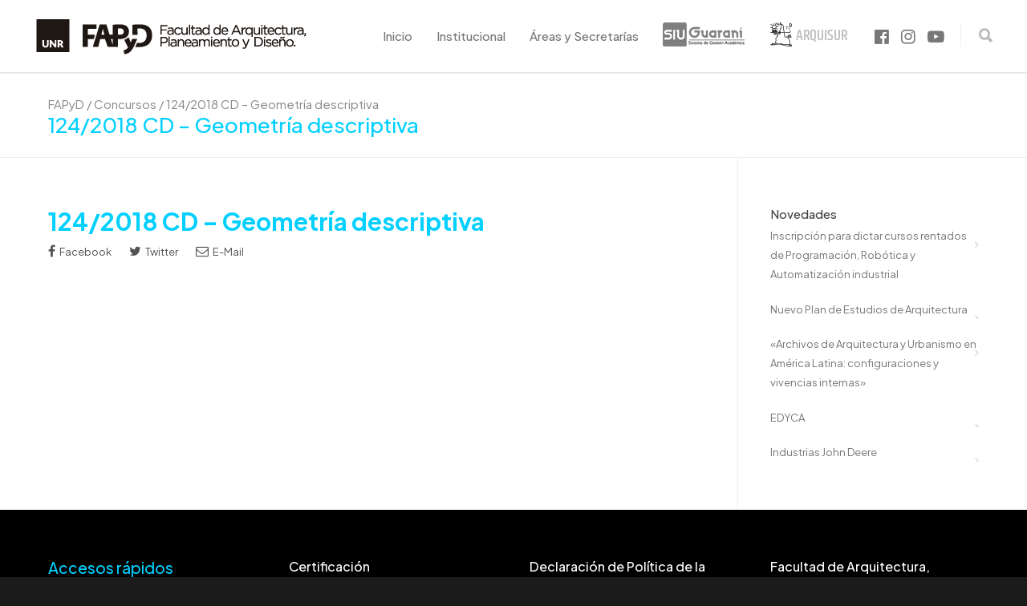

--- FILE ---
content_type: text/html; charset=UTF-8
request_url: https://fapyd.unr.edu.ar/concurso/124-2018-cd-geometria-descriptiva/
body_size: 21039
content:
<!doctype html>
<html lang="es">
<head>
<link rel="preconnect" href="https://fonts.googleapis.com">
<link rel="preconnect" href="https://fonts.gstatic.com" crossorigin>
<link href="https://fonts.googleapis.com/css2?family=Plus+Jakarta+Sans:ital,wght@0,200;0,300;0,400;0,500;0,600;0,700;0,800;1,200;1,300;1,400;1,500;1,600;1,700;1,800&display=swap" rel="stylesheet">
<meta http-equiv="Content-Type" content="text/html; charset=UTF-8" />
<!-- Mobile Specific Metas & Favicons -->
<meta name="viewport" content="width=device-width, initial-scale=1, maximum-scale=1, user-scalable=0"><link rel="shortcut icon" href="https://fapyd.unr.edu.ar/wp-content/uploads/2023/09/favicon-16x16-2.png"><!-- WordPress Stuff -->
                        <script>
                            /* You can add more configuration options to webfontloader by previously defining the WebFontConfig with your options */
                            if ( typeof WebFontConfig === "undefined" ) {
                                WebFontConfig = new Object();
                            }
                            WebFontConfig['google'] = {families: ['Alegreya+Sans:100,300,400,500,700,800,900,100italic,300italic,400italic,500italic,700italic,800italic,900italic', 'Open+Sans:300,400,600,700,800,300italic,400italic,600italic,700italic,800italic', 'Montserrat&subset=latin,latin-ext']};

                            (function() {
                                var wf = document.createElement( 'script' );
                                wf.src = 'https://fapyd.unr.edu.ar/wp-content/themes/unicon/framework/admin/ReduxCore/assets/js/webfont.js';
                                wf.type = 'text/javascript';
                                wf.async = 'true';
                                var s = document.getElementsByTagName( 'script' )[0];
                                s.parentNode.insertBefore( wf, s );
                            })();
                        </script>
                        <meta name='robots' content='index, follow, max-image-preview:large, max-snippet:-1, max-video-preview:-1' />

	<!-- This site is optimized with the Yoast SEO plugin v26.6 - https://yoast.com/wordpress/plugins/seo/ -->
	<title>124/2018 CD - Geometría descriptiva - FAPyD</title>
	<link rel="canonical" href="https://fapyd.unr.edu.ar/concurso/124-2018-cd-geometria-descriptiva/" />
	<meta property="og:locale" content="es_ES" />
	<meta property="og:type" content="article" />
	<meta property="og:title" content="124/2018 CD - Geometría descriptiva - FAPyD" />
	<meta property="og:url" content="https://fapyd.unr.edu.ar/concurso/124-2018-cd-geometria-descriptiva/" />
	<meta property="og:site_name" content="FAPyD" />
	<meta property="article:publisher" content="https://www.facebook.com/fapyd" />
	<meta name="twitter:card" content="summary_large_image" />
	<script type="application/ld+json" class="yoast-schema-graph">{"@context":"https://schema.org","@graph":[{"@type":"WebPage","@id":"https://fapyd.unr.edu.ar/concurso/124-2018-cd-geometria-descriptiva/","url":"https://fapyd.unr.edu.ar/concurso/124-2018-cd-geometria-descriptiva/","name":"124/2018 CD - Geometría descriptiva - FAPyD","isPartOf":{"@id":"https://fapyd.unr.edu.ar/#website"},"datePublished":"2018-05-08T12:53:55+00:00","breadcrumb":{"@id":"https://fapyd.unr.edu.ar/concurso/124-2018-cd-geometria-descriptiva/#breadcrumb"},"inLanguage":"es","potentialAction":[{"@type":"ReadAction","target":["https://fapyd.unr.edu.ar/concurso/124-2018-cd-geometria-descriptiva/"]}]},{"@type":"BreadcrumbList","@id":"https://fapyd.unr.edu.ar/concurso/124-2018-cd-geometria-descriptiva/#breadcrumb","itemListElement":[{"@type":"ListItem","position":1,"name":"Portada","item":"https://fapyd.unr.edu.ar/"},{"@type":"ListItem","position":2,"name":"Concursos","item":"https://fapyd.unr.edu.ar/concurso/"},{"@type":"ListItem","position":3,"name":"124/2018 CD &#8211; Geometría descriptiva"}]},{"@type":"WebSite","@id":"https://fapyd.unr.edu.ar/#website","url":"https://fapyd.unr.edu.ar/","name":"FAPyD","description":"Facultad de Arquitectura, Planeamiento y Diseño - UNR","publisher":{"@id":"https://fapyd.unr.edu.ar/#organization"},"potentialAction":[{"@type":"SearchAction","target":{"@type":"EntryPoint","urlTemplate":"https://fapyd.unr.edu.ar/?s={search_term_string}"},"query-input":{"@type":"PropertyValueSpecification","valueRequired":true,"valueName":"search_term_string"}}],"inLanguage":"es"},{"@type":"Organization","@id":"https://fapyd.unr.edu.ar/#organization","name":"FAPyD","url":"https://fapyd.unr.edu.ar/","logo":{"@type":"ImageObject","inLanguage":"es","@id":"https://fapyd.unr.edu.ar/#/schema/logo/image/","url":"https://fapyd.unr.edu.ar/wp-content/uploads/2025/05/WhatsApp-Image-2025-05-09-at-10.00.46-AM-1.jpeg","contentUrl":"https://fapyd.unr.edu.ar/wp-content/uploads/2025/05/WhatsApp-Image-2025-05-09-at-10.00.46-AM-1.jpeg","width":1200,"height":630,"caption":"FAPyD"},"image":{"@id":"https://fapyd.unr.edu.ar/#/schema/logo/image/"},"sameAs":["https://www.facebook.com/fapyd","https://www.instagram.com/fapyd_unr"]}]}</script>
	<!-- / Yoast SEO plugin. -->


<link rel='dns-prefetch' href='//fapyd.unr.edu.ar' />
<link rel="alternate" type="application/rss+xml" title="FAPyD &raquo; Feed" href="https://fapyd.unr.edu.ar/feed/" />
<link rel="alternate" type="application/rss+xml" title="FAPyD &raquo; Feed de los comentarios" href="https://fapyd.unr.edu.ar/comments/feed/" />
<link rel="alternate" title="oEmbed (JSON)" type="application/json+oembed" href="https://fapyd.unr.edu.ar/wp-json/oembed/1.0/embed?url=https%3A%2F%2Ffapyd.unr.edu.ar%2Fconcurso%2F124-2018-cd-geometria-descriptiva%2F" />
<style id='wp-img-auto-sizes-contain-inline-css' type='text/css'>
img:is([sizes=auto i],[sizes^="auto," i]){contain-intrinsic-size:3000px 1500px}
/*# sourceURL=wp-img-auto-sizes-contain-inline-css */
</style>
<style id='wp-emoji-styles-inline-css' type='text/css'>

	img.wp-smiley, img.emoji {
		display: inline !important;
		border: none !important;
		box-shadow: none !important;
		height: 1em !important;
		width: 1em !important;
		margin: 0 0.07em !important;
		vertical-align: -0.1em !important;
		background: none !important;
		padding: 0 !important;
	}
/*# sourceURL=wp-emoji-styles-inline-css */
</style>
<style id='wp-block-library-inline-css' type='text/css'>
:root{--wp-block-synced-color:#7a00df;--wp-block-synced-color--rgb:122,0,223;--wp-bound-block-color:var(--wp-block-synced-color);--wp-editor-canvas-background:#ddd;--wp-admin-theme-color:#007cba;--wp-admin-theme-color--rgb:0,124,186;--wp-admin-theme-color-darker-10:#006ba1;--wp-admin-theme-color-darker-10--rgb:0,107,160.5;--wp-admin-theme-color-darker-20:#005a87;--wp-admin-theme-color-darker-20--rgb:0,90,135;--wp-admin-border-width-focus:2px}@media (min-resolution:192dpi){:root{--wp-admin-border-width-focus:1.5px}}.wp-element-button{cursor:pointer}:root .has-very-light-gray-background-color{background-color:#eee}:root .has-very-dark-gray-background-color{background-color:#313131}:root .has-very-light-gray-color{color:#eee}:root .has-very-dark-gray-color{color:#313131}:root .has-vivid-green-cyan-to-vivid-cyan-blue-gradient-background{background:linear-gradient(135deg,#00d084,#0693e3)}:root .has-purple-crush-gradient-background{background:linear-gradient(135deg,#34e2e4,#4721fb 50%,#ab1dfe)}:root .has-hazy-dawn-gradient-background{background:linear-gradient(135deg,#faaca8,#dad0ec)}:root .has-subdued-olive-gradient-background{background:linear-gradient(135deg,#fafae1,#67a671)}:root .has-atomic-cream-gradient-background{background:linear-gradient(135deg,#fdd79a,#004a59)}:root .has-nightshade-gradient-background{background:linear-gradient(135deg,#330968,#31cdcf)}:root .has-midnight-gradient-background{background:linear-gradient(135deg,#020381,#2874fc)}:root{--wp--preset--font-size--normal:16px;--wp--preset--font-size--huge:42px}.has-regular-font-size{font-size:1em}.has-larger-font-size{font-size:2.625em}.has-normal-font-size{font-size:var(--wp--preset--font-size--normal)}.has-huge-font-size{font-size:var(--wp--preset--font-size--huge)}.has-text-align-center{text-align:center}.has-text-align-left{text-align:left}.has-text-align-right{text-align:right}.has-fit-text{white-space:nowrap!important}#end-resizable-editor-section{display:none}.aligncenter{clear:both}.items-justified-left{justify-content:flex-start}.items-justified-center{justify-content:center}.items-justified-right{justify-content:flex-end}.items-justified-space-between{justify-content:space-between}.screen-reader-text{border:0;clip-path:inset(50%);height:1px;margin:-1px;overflow:hidden;padding:0;position:absolute;width:1px;word-wrap:normal!important}.screen-reader-text:focus{background-color:#ddd;clip-path:none;color:#444;display:block;font-size:1em;height:auto;left:5px;line-height:normal;padding:15px 23px 14px;text-decoration:none;top:5px;width:auto;z-index:100000}html :where(.has-border-color){border-style:solid}html :where([style*=border-top-color]){border-top-style:solid}html :where([style*=border-right-color]){border-right-style:solid}html :where([style*=border-bottom-color]){border-bottom-style:solid}html :where([style*=border-left-color]){border-left-style:solid}html :where([style*=border-width]){border-style:solid}html :where([style*=border-top-width]){border-top-style:solid}html :where([style*=border-right-width]){border-right-style:solid}html :where([style*=border-bottom-width]){border-bottom-style:solid}html :where([style*=border-left-width]){border-left-style:solid}html :where(img[class*=wp-image-]){height:auto;max-width:100%}:where(figure){margin:0 0 1em}html :where(.is-position-sticky){--wp-admin--admin-bar--position-offset:var(--wp-admin--admin-bar--height,0px)}@media screen and (max-width:600px){html :where(.is-position-sticky){--wp-admin--admin-bar--position-offset:0px}}

/*# sourceURL=wp-block-library-inline-css */
</style><style id='wp-block-heading-inline-css' type='text/css'>
h1:where(.wp-block-heading).has-background,h2:where(.wp-block-heading).has-background,h3:where(.wp-block-heading).has-background,h4:where(.wp-block-heading).has-background,h5:where(.wp-block-heading).has-background,h6:where(.wp-block-heading).has-background{padding:1.25em 2.375em}h1.has-text-align-left[style*=writing-mode]:where([style*=vertical-lr]),h1.has-text-align-right[style*=writing-mode]:where([style*=vertical-rl]),h2.has-text-align-left[style*=writing-mode]:where([style*=vertical-lr]),h2.has-text-align-right[style*=writing-mode]:where([style*=vertical-rl]),h3.has-text-align-left[style*=writing-mode]:where([style*=vertical-lr]),h3.has-text-align-right[style*=writing-mode]:where([style*=vertical-rl]),h4.has-text-align-left[style*=writing-mode]:where([style*=vertical-lr]),h4.has-text-align-right[style*=writing-mode]:where([style*=vertical-rl]),h5.has-text-align-left[style*=writing-mode]:where([style*=vertical-lr]),h5.has-text-align-right[style*=writing-mode]:where([style*=vertical-rl]),h6.has-text-align-left[style*=writing-mode]:where([style*=vertical-lr]),h6.has-text-align-right[style*=writing-mode]:where([style*=vertical-rl]){rotate:180deg}
/*# sourceURL=https://fapyd.unr.edu.ar/wp-includes/blocks/heading/style.min.css */
</style>
<style id='wp-block-list-inline-css' type='text/css'>
ol,ul{box-sizing:border-box}:root :where(.wp-block-list.has-background){padding:1.25em 2.375em}
/*# sourceURL=https://fapyd.unr.edu.ar/wp-includes/blocks/list/style.min.css */
</style>
<style id='global-styles-inline-css' type='text/css'>
:root{--wp--preset--aspect-ratio--square: 1;--wp--preset--aspect-ratio--4-3: 4/3;--wp--preset--aspect-ratio--3-4: 3/4;--wp--preset--aspect-ratio--3-2: 3/2;--wp--preset--aspect-ratio--2-3: 2/3;--wp--preset--aspect-ratio--16-9: 16/9;--wp--preset--aspect-ratio--9-16: 9/16;--wp--preset--color--black: #000000;--wp--preset--color--cyan-bluish-gray: #abb8c3;--wp--preset--color--white: #ffffff;--wp--preset--color--pale-pink: #f78da7;--wp--preset--color--vivid-red: #cf2e2e;--wp--preset--color--luminous-vivid-orange: #ff6900;--wp--preset--color--luminous-vivid-amber: #fcb900;--wp--preset--color--light-green-cyan: #7bdcb5;--wp--preset--color--vivid-green-cyan: #00d084;--wp--preset--color--pale-cyan-blue: #8ed1fc;--wp--preset--color--vivid-cyan-blue: #0693e3;--wp--preset--color--vivid-purple: #9b51e0;--wp--preset--gradient--vivid-cyan-blue-to-vivid-purple: linear-gradient(135deg,rgb(6,147,227) 0%,rgb(155,81,224) 100%);--wp--preset--gradient--light-green-cyan-to-vivid-green-cyan: linear-gradient(135deg,rgb(122,220,180) 0%,rgb(0,208,130) 100%);--wp--preset--gradient--luminous-vivid-amber-to-luminous-vivid-orange: linear-gradient(135deg,rgb(252,185,0) 0%,rgb(255,105,0) 100%);--wp--preset--gradient--luminous-vivid-orange-to-vivid-red: linear-gradient(135deg,rgb(255,105,0) 0%,rgb(207,46,46) 100%);--wp--preset--gradient--very-light-gray-to-cyan-bluish-gray: linear-gradient(135deg,rgb(238,238,238) 0%,rgb(169,184,195) 100%);--wp--preset--gradient--cool-to-warm-spectrum: linear-gradient(135deg,rgb(74,234,220) 0%,rgb(151,120,209) 20%,rgb(207,42,186) 40%,rgb(238,44,130) 60%,rgb(251,105,98) 80%,rgb(254,248,76) 100%);--wp--preset--gradient--blush-light-purple: linear-gradient(135deg,rgb(255,206,236) 0%,rgb(152,150,240) 100%);--wp--preset--gradient--blush-bordeaux: linear-gradient(135deg,rgb(254,205,165) 0%,rgb(254,45,45) 50%,rgb(107,0,62) 100%);--wp--preset--gradient--luminous-dusk: linear-gradient(135deg,rgb(255,203,112) 0%,rgb(199,81,192) 50%,rgb(65,88,208) 100%);--wp--preset--gradient--pale-ocean: linear-gradient(135deg,rgb(255,245,203) 0%,rgb(182,227,212) 50%,rgb(51,167,181) 100%);--wp--preset--gradient--electric-grass: linear-gradient(135deg,rgb(202,248,128) 0%,rgb(113,206,126) 100%);--wp--preset--gradient--midnight: linear-gradient(135deg,rgb(2,3,129) 0%,rgb(40,116,252) 100%);--wp--preset--font-size--small: 13px;--wp--preset--font-size--medium: 20px;--wp--preset--font-size--large: 36px;--wp--preset--font-size--x-large: 42px;--wp--preset--spacing--20: 0.44rem;--wp--preset--spacing--30: 0.67rem;--wp--preset--spacing--40: 1rem;--wp--preset--spacing--50: 1.5rem;--wp--preset--spacing--60: 2.25rem;--wp--preset--spacing--70: 3.38rem;--wp--preset--spacing--80: 5.06rem;--wp--preset--shadow--natural: 6px 6px 9px rgba(0, 0, 0, 0.2);--wp--preset--shadow--deep: 12px 12px 50px rgba(0, 0, 0, 0.4);--wp--preset--shadow--sharp: 6px 6px 0px rgba(0, 0, 0, 0.2);--wp--preset--shadow--outlined: 6px 6px 0px -3px rgb(255, 255, 255), 6px 6px rgb(0, 0, 0);--wp--preset--shadow--crisp: 6px 6px 0px rgb(0, 0, 0);}:where(.is-layout-flex){gap: 0.5em;}:where(.is-layout-grid){gap: 0.5em;}body .is-layout-flex{display: flex;}.is-layout-flex{flex-wrap: wrap;align-items: center;}.is-layout-flex > :is(*, div){margin: 0;}body .is-layout-grid{display: grid;}.is-layout-grid > :is(*, div){margin: 0;}:where(.wp-block-columns.is-layout-flex){gap: 2em;}:where(.wp-block-columns.is-layout-grid){gap: 2em;}:where(.wp-block-post-template.is-layout-flex){gap: 1.25em;}:where(.wp-block-post-template.is-layout-grid){gap: 1.25em;}.has-black-color{color: var(--wp--preset--color--black) !important;}.has-cyan-bluish-gray-color{color: var(--wp--preset--color--cyan-bluish-gray) !important;}.has-white-color{color: var(--wp--preset--color--white) !important;}.has-pale-pink-color{color: var(--wp--preset--color--pale-pink) !important;}.has-vivid-red-color{color: var(--wp--preset--color--vivid-red) !important;}.has-luminous-vivid-orange-color{color: var(--wp--preset--color--luminous-vivid-orange) !important;}.has-luminous-vivid-amber-color{color: var(--wp--preset--color--luminous-vivid-amber) !important;}.has-light-green-cyan-color{color: var(--wp--preset--color--light-green-cyan) !important;}.has-vivid-green-cyan-color{color: var(--wp--preset--color--vivid-green-cyan) !important;}.has-pale-cyan-blue-color{color: var(--wp--preset--color--pale-cyan-blue) !important;}.has-vivid-cyan-blue-color{color: var(--wp--preset--color--vivid-cyan-blue) !important;}.has-vivid-purple-color{color: var(--wp--preset--color--vivid-purple) !important;}.has-black-background-color{background-color: var(--wp--preset--color--black) !important;}.has-cyan-bluish-gray-background-color{background-color: var(--wp--preset--color--cyan-bluish-gray) !important;}.has-white-background-color{background-color: var(--wp--preset--color--white) !important;}.has-pale-pink-background-color{background-color: var(--wp--preset--color--pale-pink) !important;}.has-vivid-red-background-color{background-color: var(--wp--preset--color--vivid-red) !important;}.has-luminous-vivid-orange-background-color{background-color: var(--wp--preset--color--luminous-vivid-orange) !important;}.has-luminous-vivid-amber-background-color{background-color: var(--wp--preset--color--luminous-vivid-amber) !important;}.has-light-green-cyan-background-color{background-color: var(--wp--preset--color--light-green-cyan) !important;}.has-vivid-green-cyan-background-color{background-color: var(--wp--preset--color--vivid-green-cyan) !important;}.has-pale-cyan-blue-background-color{background-color: var(--wp--preset--color--pale-cyan-blue) !important;}.has-vivid-cyan-blue-background-color{background-color: var(--wp--preset--color--vivid-cyan-blue) !important;}.has-vivid-purple-background-color{background-color: var(--wp--preset--color--vivid-purple) !important;}.has-black-border-color{border-color: var(--wp--preset--color--black) !important;}.has-cyan-bluish-gray-border-color{border-color: var(--wp--preset--color--cyan-bluish-gray) !important;}.has-white-border-color{border-color: var(--wp--preset--color--white) !important;}.has-pale-pink-border-color{border-color: var(--wp--preset--color--pale-pink) !important;}.has-vivid-red-border-color{border-color: var(--wp--preset--color--vivid-red) !important;}.has-luminous-vivid-orange-border-color{border-color: var(--wp--preset--color--luminous-vivid-orange) !important;}.has-luminous-vivid-amber-border-color{border-color: var(--wp--preset--color--luminous-vivid-amber) !important;}.has-light-green-cyan-border-color{border-color: var(--wp--preset--color--light-green-cyan) !important;}.has-vivid-green-cyan-border-color{border-color: var(--wp--preset--color--vivid-green-cyan) !important;}.has-pale-cyan-blue-border-color{border-color: var(--wp--preset--color--pale-cyan-blue) !important;}.has-vivid-cyan-blue-border-color{border-color: var(--wp--preset--color--vivid-cyan-blue) !important;}.has-vivid-purple-border-color{border-color: var(--wp--preset--color--vivid-purple) !important;}.has-vivid-cyan-blue-to-vivid-purple-gradient-background{background: var(--wp--preset--gradient--vivid-cyan-blue-to-vivid-purple) !important;}.has-light-green-cyan-to-vivid-green-cyan-gradient-background{background: var(--wp--preset--gradient--light-green-cyan-to-vivid-green-cyan) !important;}.has-luminous-vivid-amber-to-luminous-vivid-orange-gradient-background{background: var(--wp--preset--gradient--luminous-vivid-amber-to-luminous-vivid-orange) !important;}.has-luminous-vivid-orange-to-vivid-red-gradient-background{background: var(--wp--preset--gradient--luminous-vivid-orange-to-vivid-red) !important;}.has-very-light-gray-to-cyan-bluish-gray-gradient-background{background: var(--wp--preset--gradient--very-light-gray-to-cyan-bluish-gray) !important;}.has-cool-to-warm-spectrum-gradient-background{background: var(--wp--preset--gradient--cool-to-warm-spectrum) !important;}.has-blush-light-purple-gradient-background{background: var(--wp--preset--gradient--blush-light-purple) !important;}.has-blush-bordeaux-gradient-background{background: var(--wp--preset--gradient--blush-bordeaux) !important;}.has-luminous-dusk-gradient-background{background: var(--wp--preset--gradient--luminous-dusk) !important;}.has-pale-ocean-gradient-background{background: var(--wp--preset--gradient--pale-ocean) !important;}.has-electric-grass-gradient-background{background: var(--wp--preset--gradient--electric-grass) !important;}.has-midnight-gradient-background{background: var(--wp--preset--gradient--midnight) !important;}.has-small-font-size{font-size: var(--wp--preset--font-size--small) !important;}.has-medium-font-size{font-size: var(--wp--preset--font-size--medium) !important;}.has-large-font-size{font-size: var(--wp--preset--font-size--large) !important;}.has-x-large-font-size{font-size: var(--wp--preset--font-size--x-large) !important;}
/*# sourceURL=global-styles-inline-css */
</style>

<style id='classic-theme-styles-inline-css' type='text/css'>
/*! This file is auto-generated */
.wp-block-button__link{color:#fff;background-color:#32373c;border-radius:9999px;box-shadow:none;text-decoration:none;padding:calc(.667em + 2px) calc(1.333em + 2px);font-size:1.125em}.wp-block-file__button{background:#32373c;color:#fff;text-decoration:none}
/*# sourceURL=/wp-includes/css/classic-themes.min.css */
</style>
<link rel='stylesheet' id='contact-form-7-css' href='https://fapyd.unr.edu.ar/wp-content/plugins/contact-form-7/includes/css/styles.css?ver=6.1.4' type='text/css' media='all' />
<link rel='stylesheet' id='rs-plugin-settings-css' href='https://fapyd.unr.edu.ar/wp-content/plugins/revslider/public/assets/css/rs6.css?ver=6.3.1' type='text/css' media='all' />
<style id='rs-plugin-settings-inline-css' type='text/css'>
#rs-demo-id {}
/*# sourceURL=rs-plugin-settings-inline-css */
</style>
<link rel='stylesheet' id='parent_style-css' href='https://fapyd.unr.edu.ar/wp-content/themes/unicon/style.css?ver=6.9' type='text/css' media='all' />
<link rel='stylesheet' id='shortcodes-css' href='https://fapyd.unr.edu.ar/wp-content/themes/unicon/framework/css/shortcodes.css?ver=6.9' type='text/css' media='all' />
<link rel='stylesheet' id='responsive-css' href='https://fapyd.unr.edu.ar/wp-content/themes/unicon/framework/css/responsive.css?ver=6.9' type='text/css' media='all' />
<link rel='stylesheet' id='stylesheet-css' href='https://fapyd.unr.edu.ar/wp-content/themes/unicon-child/style.css?ver=6.9' type='text/css' media='all' />
<link rel='stylesheet' id='js_composer_front-css' href='https://fapyd.unr.edu.ar/wp-content/plugins/js_composer/assets/css/js_composer.min.css?ver=6.5.0' type='text/css' media='all' />
<link rel='stylesheet' id='recent-posts-widget-with-thumbnails-public-style-css' href='https://fapyd.unr.edu.ar/wp-content/plugins/recent-posts-widget-with-thumbnails/public.css?ver=7.1.1' type='text/css' media='all' />
<script type="text/javascript" src="https://fapyd.unr.edu.ar/wp-includes/js/jquery/jquery.min.js?ver=3.7.1" id="jquery-core-js"></script>
<script type="text/javascript" src="https://fapyd.unr.edu.ar/wp-includes/js/jquery/jquery-migrate.min.js?ver=3.4.1" id="jquery-migrate-js"></script>
<script type="text/javascript" src="https://fapyd.unr.edu.ar/wp-content/plugins/revslider/public/assets/js/rbtools.min.js?ver=6.3.1" id="tp-tools-js"></script>
<script type="text/javascript" src="https://fapyd.unr.edu.ar/wp-content/plugins/revslider/public/assets/js/rs6.min.js?ver=6.3.1" id="revmin-js"></script>
<link rel="https://api.w.org/" href="https://fapyd.unr.edu.ar/wp-json/" /><link rel="EditURI" type="application/rsd+xml" title="RSD" href="https://fapyd.unr.edu.ar/xmlrpc.php?rsd" />
<meta name="generator" content="WordPress 6.9" />
<link rel='shortlink' href='https://fapyd.unr.edu.ar/?p=17074' />
<style type="text/css">
</style>
<meta name="twitter:card" content="summary" />
<meta name="twitter:url" content="https://fapyd.unr.edu.ar/concurso/124-2018-cd-geometria-descriptiva/" />
<meta name="twitter:title" content="124/2018 CD &#8211; Geometría descriptiva" />
<meta name="twitter:description" content="" />
<meta name="twitter:image" content="https://fapyd.unr.edu.ar/wp-content/uploads/2019/05/twitter-card.png" />
<style type="text/css">
body{ font: 400 13px Open Sans, Arial, Helvetica, sans-serif; color: #535355; line-height: 1.9;} .wrapall, .boxed-layout{ background-color: #ffffff; } body.page-template-page-blank-php{ background: #ffffff !important; } h1, .title-h1{ font: 500 30px Alegreya Sans, Arial, Helvetica, sans-serif; color: #03d0ff; } h2{ font: 500 26px Alegreya Sans, Arial, Helvetica, sans-serif; color: #03d0ff; } h3{ font: 500 22px Alegreya Sans, Arial, Helvetica, sans-serif; color: #03d0ff; } h4{ font: 500 18px Alegreya Sans, Arial, Helvetica, sans-serif; color: #03d0ff; } h5{ font: 500 18px Alegreya Sans, Arial, Helvetica, sans-serif; color: #03d0ff; } h6{ font: 500 18px Alegreya Sans, Arial, Helvetica, sans-serif; color: #03d0ff; } .title{ font-family: 'Alegreya Sans', Arial, Helvetica, sans-serif; } h1 a, h2 a, h3 a, h4 a, h5 a, h6 a { font-weight: inherit; color: inherit; } h1 a:hover, h2 a:hover, h3 a:hover, h4 a:hover, h5 a:hover, h6 a:hover, a:hover h1, a:hover h2, a:hover h3, a:hover h4, a:hover h5, a:hover h6 { color: #03d0ff; } a{ color: #03d0ff; } a:hover{ color: #03d0ff; } input[type='text'], input[type='password'], input[type='email'], input[type='tel'], input[type='date'], input[type='number'], textarea, select { font-family: Open Sans, Arial, Helvetica, sans-serif; font-size: 13px; } #sidebar .widget h3{ font: 500 15px Alegreya Sans, Arial, Helvetica, sans-serif; color: #444444; } .container .twelve.alt.sidebar-right, .container .twelve.alt.sidebar-left, #sidebar.sidebar-right #sidebar-widgets, #sidebar.sidebar-left #sidebar-widgets{ border-color: #efefef;} #topbar{ background: #f5f5f5; color: #777777; } #topbar a{ color: #999999; } #topbar a:hover{ color: #333333; } @media only screen and (max-width: 767px) { #topbar .topbar-col1{ background: #f5f5f5; } } /* Navigation */ #navigation > ul > li > a{ font: 500 15px Alegreya Sans, Arial, Helvetica, sans-serif; color: #777777; } #navigation > ul > li:hover > a, #navigation > ul > li > a:hover { color: #222222; } #navigation li.current-menu-item > a:hover, #navigation li.current-page-ancestor > a:hover, #navigation li.current-menu-ancestor > a:hover, #navigation li.current-menu-parent > a:hover, #navigation li.current_page_ancestor > a:hover, #navigation > ul > li.sfHover > a { color: #222222; } #navigation li.current-menu-item > a, #navigation li.current-page-ancestor > a, #navigation li.current-menu-ancestor > a, #navigation li.current-menu-parent > a, #navigation li.current_page_ancestor > a { color: #222222; } #navigation ul li:hover{ border-color: #222222; } #navigation li.current-menu-item, #navigation li.current-page-ancestor, #navigation li.current-menu-ancestor, #navigation li.current-menu-parent, #navigation li.current_page_ancestor{ border-color: #222222; } #navigation .sub-menu{ background: #262626; } #navigation .sub-menu li a{ font: 13px Open Sans, Arial, Helvetica, sans-serif; color: #bbbbbb; } #navigation .sub-menu li a:hover{ color: #ffffff; } #navigation .sub-menu li.current_page_item > a, #navigation .sub-menu li.current_page_item > a:hover, #navigation .sub-menu li.current-menu-item > a, #navigation .sub-menu li.current-menu-item > a:hover, #navigation .sub-menu li.current-page-ancestor > a, #navigation .sub-menu li.current-page-ancestor > a:hover, #navigation .sub-menu li.current-menu-ancestor > a, #navigation .sub-menu li.current-menu-ancestor > a:hover, #navigation .sub-menu li.current-menu-parent > a, #navigation .sub-menu li.current-menu-parent > a:hover, #navigation .sub-menu li.current_page_ancestor > a, #navigation .sub-menu li.current_page_ancestor > a:hover{ color: #ffffff; } #navigation .sub-menu li a, #navigation .sub-menu ul li a{ border-color: #333333; } #navigation > ul > li.megamenu > ul.sub-menu{ background: #262626; border-color: #222222; } #navigation > ul > li.megamenu > ul > li { border-right-color: #333333 !important; } #navigation > ul > li.megamenu ul li a{ color:#bbbbbb; } #navigation > ul > li.megamenu > ul > li > a { color:#ffffff; } #navigation > ul > li.megamenu > ul ul li a:hover, #header #navigation > ul > li.megamenu > ul ul li.current-menu-item a { color: #ffffff !important; background-color: #333333 !important; } /* Header General */ #search-btn, #shopping-btn, #close-search-btn { color: #bbbbbb; } #search-btn:hover, #shopping-btn:hover, #close-search-btn:hover { color: #999999; } #slogan{ font: 400 20px Open Sans, Arial, Helvetica, sans-serif; color: #777777; margin-top: 26px; } /* Mobile Header */ #mobile-navigation{ background: #262626; } #mobile-navigation ul li a{ font: 13px Open Sans, Arial, Helvetica, sans-serif; color: #bbbbbb; border-bottom-color: #333333 !important; } #mobile-navigation ul li a:hover, #mobile-navigation ul li a:hover [class^='fa-'], #mobile-navigation li.open > a, #mobile-navigation ul li.current-menu-item > a, #mobile-navigation ul li.current-menu-ancestor > a{ color: #ffffff; } body #mobile-navigation li.open > a [class^='fa-']{ color: #ffffff; } #mobile-navigation form, #mobile-navigation form input{ background: #444444; color: #cccccc; } #mobile-navigation form:before{ color: #cccccc; } #mobile-header{ background: #ffffff; height: 90px; } #mobile-navigation-btn, #mobile-cart-btn, #mobile-shopping-btn{ color: #bbbbbb; line-height: 90px; } #mobile-navigation-btn:hover, #mobile-cart-btn:hover, #mobile-shopping-btn:hover { color: #999999; } #mobile-header .logo{ margin-top: 20px; } /* Header V1 */ #header.header-v1 { height: 90px; background: #ffffff; } .header-v1 .logo{ margin-top: 20px; } .header-v1 #navigation > ul > li{ height: 90px; padding-top: 35px; } .header-v1 #navigation .sub-menu{ top: 90px; } .header-v1 .header-icons-divider{ line-height: 90px; background: #efefef; } #header.header-v1 .widget_shopping_cart{ top: 90px; } .header-v1 #search-btn, .header-v1 #close-search-btn, .header-v1 #shopping-btn{ line-height: 90px; } .header-v1 #search-top, .header-v1 #search-top input{ height: 90px; } .header-v1 #search-top input{ color: #666666; font-family: Open Sans, Arial, Helvetica, sans-serif; } /* Header V3 */ #header.header-v3 { background: #ffffff; } .header-v3 .navigation-wrap{ background: #ffffff; border-top: 1px solid #efefef; } .header-v3 .logo { margin-top: 30px; margin-bottom: 30px; } /* Header V4 */ #header.header-v4 { background: #ffffff; } .header-v4 .navigation-wrap{ background: #ffffff; border-top: 1px solid #efefef; } .header-v4 .logo { margin-top: 30px; margin-bottom: 30px; } /* Transparent Header */ #transparentimage{ padding: 90px 0 0 0; } .header-is-transparent #mobile-navigation{ top: 90px; } /* Stuck */ .stuck{ background: #ffffff; } /* Titlebars */ .titlebar h1, .title-h1{ font: 500 26px Alegreya Sans, Arial, Helvetica, sans-serif; color: #03d0ff; } #fulltitle{ background: #ffffff; border-bottom: 1px solid #efefef; } #breadcrumbs{ margin-top: 6px; } #breadcrumbs, #breadcrumbs a{ font: 15px Open Sans, Arial, Helvetica, sans-serif; color: #888888; } #breadcrumbs a:hover{ color: #666666; } #fullimagecenter h1, #transparentimage h1, #fullimagecenter .title-h1, #transparentimage .title-h1{ font: 42px Montserrat, Arial, Helvetica, sans-serif; color: #ffffff; text-transform: uppercase; letter-spacing: 1px; text-align: center; } /* Footer */ #footer .widget h3{ font: 500 16px Alegreya Sans, Arial, Helvetica, sans-serif; color: #ffffff; } #footer{ color: #888888; border-top: 4px none #03d0ff; } #footer{ background-color: #262626; } #footer a, #footer .widget ul li:after { color: #888888; } #footer a:hover, #footer .widget ul li:hover:after { color: #ffffff; } #footer .widget ul li{ border-bottom-color: #333333; } /* Copyright */ #copyright{ background: #1b1b1b; color: #777777; } #copyright a { color: #999999; } #copyright a:hover { color: #cccccc; } /* Color Accent */ .highlight{color:#03d0ff !important;} ::selection{ background: #03d0ff; } ::-moz-selection { background: #03d0ff; } #shopping-btn span{background:#03d0ff;} .blog-page .post h1 a:hover,.blog-page .post h2 a:hover{color:#03d0ff;} .entry-image .entry-overlay{background:#03d0ff;} .entry-quote a:hover{background:#03d0ff;} .entry-link a:hover{background:#03d0ff;} .blog-single .entry-tags a:hover{color:#03d0ff;} .sharebox ul li a:hover{color:#03d0ff;} .commentlist li.bypostauthor .comment-text{border-color: #03d0ff;} #pagination .current a{background:#03d0ff;} #filters ul li a:hover{color:#03d0ff;} #filters ul li a.active{color:#03d0ff;} #back-to-top a:hover{background-color:#03d0ff;} #sidebar .widget ul li a:hover{color:#03d0ff;} #sidebar .widget ul li:hover:after{color:#03d0ff;} .widget_tag_cloud a:hover,.widget_product_tag_cloud a:hover{background:#03d0ff;border-color:#03d0ff;} .widget_portfolio .portfolio-widget-item .portfolio-overlay{background:#03d0ff;} #sidebar .widget_nav_menu ul li a:hover{color:#03d0ff;} #footer .widget_tag_cloud a:hover,#footer .widget_product_tag_cloud a:hover{background:#03d0ff;border-color:#03d0ff;} /* Shortcodes */ .box.style-2{border-top-color:#03d0ff;} .box.style-4{border-color:#03d0ff;} .box.style-6{background:#03d0ff;} a.button,input[type=submit],button,.minti_button{background:#03d0ff;border-color:#03d0ff;} a.button.color-2{color:#03d0ff;border-color:#03d0ff;} a.button.color-3{background:#03d0ff;border-color:#03d0ff;} a.button.color-9{color:#03d0ff;} a.button.color-6:hover{background:#03d0ff;border-color:#03d0ff;} a.button.color-7:hover{background:#03d0ff;border-color:#03d0ff;} .counter-number{color:#03d0ff;} .divider-title.align-center:after, .divider-title.align-left:after { background-color:#03d0ff } .divider5{border-bottom-color:#03d0ff;} .dropcap.dropcap-circle{background-color:#03d0ff;} .dropcap.dropcap-box{background-color:#03d0ff;} .dropcap.dropcap-color{color:#03d0ff;} .toggle .toggle-title.active, .color-light .toggle .toggle-title.active{ background:#03d0ff; border-color: #03d0ff;} .iconbox-style-1.icon-color-accent i.boxicon,.iconbox-style-2.icon-color-accent i.boxicon,.iconbox-style-3.icon-color-accent i.boxicon,.iconbox-style-8.icon-color-accent i.boxicon,.iconbox-style-9.icon-color-accent i.boxicon{color:#03d0ff!important;} .iconbox-style-4.icon-color-accent i.boxicon,.iconbox-style-5.icon-color-accent i.boxicon,.iconbox-style-6.icon-color-accent i.boxicon,.iconbox-style-7.icon-color-accent i.boxicon,.flip .icon-color-accent.card .back{background:#03d0ff;} .latest-blog .blog-item .blog-overlay{background:#03d0ff;} .latest-blog .blog-item .blog-pic i{color:#03d0ff;} .latest-blog .blog-item h4 a:hover{color:#03d0ff;} .progressbar .progress-percentage{background:#03d0ff;} .wpb_widgetised_column .widget ul li a:hover{color:#03d0ff;} .wpb_widgetised_column .widget ul li:hover:after{color:#03d0ff;} .wpb_accordion .wpb_accordion_wrapper .ui-state-active .ui-icon{background-color:#03d0ff;} .wpb_accordion .wpb_accordion_wrapper .ui-state-active.wpb_accordion_header a{color:#03d0ff;} .wpb_accordion .wpb_accordion_wrapper .wpb_accordion_header a:hover,.wpb_accordion .wpb_accordion_wrapper .wpb_accordion_header a:hover .ui-state-default .ui-icon{color:#03d0ff;} .wpb_accordion .wpb_accordion_wrapper .wpb_accordion_header:hover .ui-icon{background-color:#03d0ff!important;} .wpb_content_element.wpb_tabs .wpb_tabs_nav li.ui-tabs-active{border-bottom-color:#03d0ff;} .portfolio-item h4 a:hover{ color: #03d0ff; } .portfolio-filters ul li a:hover { color: #03d0ff; } .portfolio-filters ul li a.active { color: #03d0ff; } .portfolio-overlay-icon .portfolio-overlay{ background: #03d0ff; } .portfolio-overlay-icon i{ color: #03d0ff; } .portfolio-overlay-effect .portfolio-overlay{ background: #03d0ff; } .portfolio-overlay-name .portfolio-overlay{ background: #03d0ff; } .portfolio-detail-attributes ul li a:hover{ color: #03d0ff; } a.catimage:hover .catimage-text{ background: #03d0ff; } /* WooCommerce */ .products li h3{font: 400 13px Open Sans, Arial, Helvetica, sans-serif; color: #535355;} .woocommerce .button.checkout-button{background:#03d0ff;border-color:#03d0ff;} .woocommerce .products .onsale{background:#03d0ff;} .product .onsale{background:#03d0ff;} button.single_add_to_cart_button:hover{background:#03d0ff;} .woocommerce-tabs > ul > li.active a{color:#03d0ff;border-bottom-color:#03d0ff;} p.stars a:hover{background:#03d0ff;} p.stars a.active,p.stars a.active:after{background:#03d0ff;} .product_list_widget a{color:#03d0ff;} .woocommerce .widget_layered_nav li.chosen a{color:#03d0ff!important;} .woocommerce .widget_product_categories > ul > li.current-cat > a{color:#03d0ff!important;} .woocommerce .widget_product_categories > ul > li.current-cat:after{color:#03d0ff!important;} .woocommerce-message{ background: #03d0ff; } .bbp-topics-front ul.super-sticky .bbp-topic-title:before, .bbp-topics ul.super-sticky .bbp-topic-title:before, .bbp-topics ul.sticky .bbp-topic-title:before, .bbp-forum-content ul.sticky .bbp-topic-title:before{color: #03d0ff!important; } #subscription-toggle a:hover{ background: #03d0ff; } .bbp-pagination-links span.current{ background: #03d0ff; } div.wpcf7-mail-sent-ok,div.wpcf7-mail-sent-ng,div.wpcf7-spam-blocked,div.wpcf7-validation-errors{ background: #03d0ff; } .wpcf7-not-valid{ border-color: #03d0ff !important;} .products .button.add_to_cart_button{ color: #03d0ff!important; } .minti_list.color-accent li:before{ color: #03d0ff!important; } .blogslider_text .post-categories li a{ background-color: #03d0ff; } .minti_zooming_slider .flex-control-nav li .minti_zooming_slider_ghost { background-color: #03d0ff; } .minti_carousel.pagination_numbers .owl-dots .owl-dot.active{ background-color: #03d0ff; } .wpb_content_element.wpb_tour .wpb_tabs_nav li.ui-tabs-active, .color-light .wpb_content_element.wpb_tour .wpb_tabs_nav li.ui-tabs-active{ background-color: #03d0ff; } .masonry_icon i{ color: #03d0ff; } .woocommerce-MyAccount-navigation-link.is-active a{ color: #03d0ff;} /* Special Font */ .font-special, .button, .counter-title, h6, .wpb_accordion .wpb_accordion_wrapper .wpb_accordion_header a, .pricing-plan .pricing-plan-head h3, a.catimage, .divider-title, button, input[type='submit'], input[type='reset'], input[type='button'], .vc_pie_chart h4, .page-404 h3, .minti_masonrygrid_item h4{ font-family: 'Alegreya Sans', Arial, Helvetica, sans-serif; /*letter-spacing: 0px; font-weight: 500;*/} .ui-helper-reset{ line-height: 1.9; } /* User CSS from Theme Options */ .header-wide-container #navigation > ul > li.guarani { padding-top: 28px; filter: grayscale(1); -webkit-filter: grayscale(1); } .header-wide-container #navigation > ul > li.guarani:hover { filter: grayscale(0); -webkit-filter: grayscale(0); } @media only screen and (max-width: 959px) { #header, .sticky-wrapper{display:none;} #mobile-header{display:inherit} }
</style><meta name="generator" content="Powered by WPBakery Page Builder - drag and drop page builder for WordPress."/>
<meta name="generator" content="Powered by Slider Revolution 6.3.1 - responsive, Mobile-Friendly Slider Plugin for WordPress with comfortable drag and drop interface." />
<script type="text/javascript">function setREVStartSize(e){
			//window.requestAnimationFrame(function() {				 
				window.RSIW = window.RSIW===undefined ? window.innerWidth : window.RSIW;	
				window.RSIH = window.RSIH===undefined ? window.innerHeight : window.RSIH;	
				try {								
					var pw = document.getElementById(e.c).parentNode.offsetWidth,
						newh;
					pw = pw===0 || isNaN(pw) ? window.RSIW : pw;
					e.tabw = e.tabw===undefined ? 0 : parseInt(e.tabw);
					e.thumbw = e.thumbw===undefined ? 0 : parseInt(e.thumbw);
					e.tabh = e.tabh===undefined ? 0 : parseInt(e.tabh);
					e.thumbh = e.thumbh===undefined ? 0 : parseInt(e.thumbh);
					e.tabhide = e.tabhide===undefined ? 0 : parseInt(e.tabhide);
					e.thumbhide = e.thumbhide===undefined ? 0 : parseInt(e.thumbhide);
					e.mh = e.mh===undefined || e.mh=="" || e.mh==="auto" ? 0 : parseInt(e.mh,0);		
					if(e.layout==="fullscreen" || e.l==="fullscreen") 						
						newh = Math.max(e.mh,window.RSIH);					
					else{					
						e.gw = Array.isArray(e.gw) ? e.gw : [e.gw];
						for (var i in e.rl) if (e.gw[i]===undefined || e.gw[i]===0) e.gw[i] = e.gw[i-1];					
						e.gh = e.el===undefined || e.el==="" || (Array.isArray(e.el) && e.el.length==0)? e.gh : e.el;
						e.gh = Array.isArray(e.gh) ? e.gh : [e.gh];
						for (var i in e.rl) if (e.gh[i]===undefined || e.gh[i]===0) e.gh[i] = e.gh[i-1];
											
						var nl = new Array(e.rl.length),
							ix = 0,						
							sl;					
						e.tabw = e.tabhide>=pw ? 0 : e.tabw;
						e.thumbw = e.thumbhide>=pw ? 0 : e.thumbw;
						e.tabh = e.tabhide>=pw ? 0 : e.tabh;
						e.thumbh = e.thumbhide>=pw ? 0 : e.thumbh;					
						for (var i in e.rl) nl[i] = e.rl[i]<window.RSIW ? 0 : e.rl[i];
						sl = nl[0];									
						for (var i in nl) if (sl>nl[i] && nl[i]>0) { sl = nl[i]; ix=i;}															
						var m = pw>(e.gw[ix]+e.tabw+e.thumbw) ? 1 : (pw-(e.tabw+e.thumbw)) / (e.gw[ix]);					
						newh =  (e.gh[ix] * m) + (e.tabh + e.thumbh);
					}				
					if(window.rs_init_css===undefined) window.rs_init_css = document.head.appendChild(document.createElement("style"));					
					document.getElementById(e.c).height = newh+"px";
					window.rs_init_css.innerHTML += "#"+e.c+"_wrapper { height: "+newh+"px }";				
				} catch(e){
					console.log("Failure at Presize of Slider:" + e)
				}					   
			//});
		  };</script>
		<style type="text/css" id="wp-custom-css">
			html, body, h1, h2, h3, h4, h5, h6, p, a, div, span{
 font-family: 'Plus Jakarta Sans', sans-serif !important;
}

h2 {
	font-size: 1.2rem;
}
		</style>
		<noscript><style> .wpb_animate_when_almost_visible { opacity: 1; }</style></noscript>
<!-- Google tag (gtag.js) -->
<script async src="https://www.googletagmanager.com/gtag/js?id=UA-27517825-1"></script>
<script>
  window.dataLayer = window.dataLayer || [];
  function gtag(){dataLayer.push(arguments);}
  gtag('js', new Date());

  gtag('config', 'UA-27517825-1');
</script>

<!-- Google tag (gtag.js) google analytics 4 -->
<script async src="https://www.googletagmanager.com/gtag/js?id=G-C6FY8NR5RQ"></script>
<script>
  window.dataLayer = window.dataLayer || [];
  function gtag(){dataLayer.push(arguments);}
  gtag('js', new Date());

  gtag('config', 'G-C6FY8NR5RQ');
</script>

</head>
<body class="wp-singular concurso-template-default single single-concurso postid-17074 wp-theme-unicon wp-child-theme-unicon-child smooth-scroll pagescroll wpb-js-composer js-comp-ver-6.5.0 vc_responsive">

	<div class="site-wrapper wrapall">

	
<header id="header" class="header header-v1 header-v1-only clearfix  ">
		
	<div class="header-wide-container">
	
		<div id="logo-navigation" class="sixteen columns">
			
			<div id="logo" class="logo">
									<a href="https://fapyd.unr.edu.ar/"><img src="https://fapyd.unr.edu.ar/wp-content/uploads/2017/04/logo.png" alt="FAPyD" class="logo_standard" /></a>
					<a href="https://fapyd.unr.edu.ar/"><img src="https://fapyd.unr.edu.ar/wp-content/uploads/2017/04/logo.png" alt="FAPyD" class="logo_transparent" /></a>					<a href="https://fapyd.unr.edu.ar/"><img src="https://fapyd.unr.edu.ar/wp-content/uploads/2017/04/logo_retina.png" width="345" height="50" alt="FAPyD" class="logo_retina" /></a>					<a href="https://fapyd.unr.edu.ar/"><img src="https://fapyd.unr.edu.ar/wp-content/uploads/2017/04/logo_retina.png" width="345" height="50" alt="FAPyD" class="logo_retina_transparent" /></a>							</div>

			<div id="navigation" class="clearfix">			
				<div class="header-icons">
									<div class="header-icons-divider"></div>
													<a href="#" id="search-btn"><i class="icon-minti-search"></i></a>
								
								</div>	

				<ul id="nav" class="menu"><li id="menu-item-13186" class="left menu-item menu-item-type-post_type menu-item-object-page menu-item-home menu-item-13186"><a href="https://fapyd.unr.edu.ar/">Inicio</a></li>
<li id="menu-item-12603" class="megamenu columns-3 menu-item menu-item-type-post_type menu-item-object-page menu-item-has-children menu-item-12603"><a href="https://fapyd.unr.edu.ar/institucional/">Institucional</a>
<ul class="sub-menu">
	<li id="menu-item-15679" class="ocultar menu-item menu-item-type-custom menu-item-object-custom menu-item-has-children menu-item-15679"><a href="#">&#8211;</a>
	<ul class="sub-menu">
		<li id="menu-item-11938" class="menu-item menu-item-type-post_type menu-item-object-page menu-item-11938"><a href="https://fapyd.unr.edu.ar/institucional/autoridades/">Autoridades</a></li>
		<li id="menu-item-11947" class="menu-item menu-item-type-post_type menu-item-object-page menu-item-11947"><a href="https://fapyd.unr.edu.ar/institucional/consejo-directivo/">Consejo Directivo</a></li>
		<li id="menu-item-12225" class="menu-item menu-item-type-post_type menu-item-object-page menu-item-has-children menu-item-12225"><a href="https://fapyd.unr.edu.ar/institucional/digesto-normativo/">Digesto normativo</a>
		<ul class="sub-menu">
			<li id="menu-item-34329" class="menu-item menu-item-type-post_type menu-item-object-page menu-item-34329"><a href="https://fapyd.unr.edu.ar/consejos-asesores/">Consejos Asesores</a></li>
		</ul>
</li>
	</ul>
</li>
	<li id="menu-item-12634" class="ocultar menu-item menu-item-type-custom menu-item-object-custom menu-item-has-children menu-item-12634"><a href="#">&#8211;</a>
	<ul class="sub-menu">
		<li id="menu-item-12677" class="menu-item menu-item-type-post_type menu-item-object-page menu-item-12677"><a href="https://fapyd.unr.edu.ar/institucional/informacion-util/">Información útil</a></li>
		<li id="menu-item-38101" class="menu-item menu-item-type-custom menu-item-object-custom menu-item-38101"><a href="https://fapyd.unr.edu.ar/wp-content/uploads/2024/05/LIneas-Estrategicas-2023-2027.pdf">Líneas Estratégicas de Acción 2023-2027</a></li>
		<li id="menu-item-18811" class="menu-item menu-item-type-custom menu-item-object-custom menu-item-18811"><a target="_blank" href="https://fapyd.unr.edu.ar/wp-content/uploads/2018/10/Resolución-Nº-219_2018-C.D.-3.pdf">Política de la Calidad</a></li>
		<li id="menu-item-31826" class="menu-item menu-item-type-post_type menu-item-object-page menu-item-31826"><a href="https://fapyd.unr.edu.ar/ddjj-de-actividades-remuneradas/">DDJJ de actividades remuneradas</a></li>
	</ul>
</li>
	<li id="menu-item-12635" class="ocultar menu-item menu-item-type-custom menu-item-object-custom menu-item-has-children menu-item-12635"><a href="#">&#8211;</a>
	<ul class="sub-menu">
		<li id="menu-item-13086" class="menu-item menu-item-type-post_type menu-item-object-page menu-item-13086"><a href="https://fapyd.unr.edu.ar/publicaciones/">Publicaciones</a></li>
		<li id="menu-item-15680" class="menu-item menu-item-type-post_type menu-item-object-page menu-item-15680"><a href="https://fapyd.unr.edu.ar/repositorio-hipermedial-unr/">Repositorio Hipermedial UNR</a></li>
		<li id="menu-item-12678" class="menu-item menu-item-type-custom menu-item-object-custom menu-item-12678"><a href="https://webmail.fapyd.unr.edu.ar">Acceso webmail</a></li>
		<li id="menu-item-19991" class="menu-item menu-item-type-post_type menu-item-object-page menu-item-19991"><a href="https://fapyd.unr.edu.ar/genero/">Programa de Género y Sexualidades</a></li>
	</ul>
</li>
</ul>
</li>
<li id="menu-item-22491" class="megamenu columns-4 menu-item menu-item-type-custom menu-item-object-custom menu-item-has-children menu-item-22491"><a href="#">Áreas y Secretarías</a>
<ul class="sub-menu">
	<li id="menu-item-12557" class="ocultar menu-item menu-item-type-custom menu-item-object-custom menu-item-has-children menu-item-12557"><a href="#">&#8211;</a>
	<ul class="sub-menu">
		<li id="menu-item-12013" class="menu-item menu-item-type-post_type menu-item-object-page menu-item-12013"><a href="https://fapyd.unr.edu.ar/areas-y-secretarias/academica/">Secretaría Académica</a></li>
		<li id="menu-item-12012" class="menu-item menu-item-type-post_type menu-item-object-page menu-item-12012"><a href="https://fapyd.unr.edu.ar/areas-y-secretarias/asuntos-estudiantiles/">Secretaría de Asuntos Estudiantiles</a></li>
		<li id="menu-item-12011" class="menu-item menu-item-type-post_type menu-item-object-page menu-item-12011"><a href="https://fapyd.unr.edu.ar/areas-y-secretarias/autoevaluacion/">Secretaría de Autoevaluación</a></li>
		<li id="menu-item-37109" class="menu-item menu-item-type-post_type menu-item-object-page menu-item-37109"><a href="https://fapyd.unr.edu.ar/areas-y-secretarias/secretaria-de-extension-universitaria-vinculacion-y-desarrollo/">Secretaría de Extensión Universitaria</a></li>
	</ul>
</li>
	<li id="menu-item-12558" class="ocultar menu-item menu-item-type-custom menu-item-object-custom menu-item-has-children menu-item-12558"><a href="#">&#8211;</a>
	<ul class="sub-menu">
		<li id="menu-item-12026" class="menu-item menu-item-type-post_type menu-item-object-page menu-item-12026"><a href="https://fapyd.unr.edu.ar/areas-y-secretarias/postgrado/">Secretaría de Posgrado</a></li>
		<li id="menu-item-12030" class="menu-item menu-item-type-post_type menu-item-object-page menu-item-12030"><a href="https://fapyd.unr.edu.ar/areas-y-secretarias/ciencia-y-tecnologia/">Secretaría de Investigación</a></li>
		<li id="menu-item-12038" class="menu-item menu-item-type-post_type menu-item-object-page menu-item-12038"><a href="https://fapyd.unr.edu.ar/areas-y-secretarias/secretaria-tecnica/">Secretaría Técnica</a></li>
		<li id="menu-item-12041" class="menu-item menu-item-type-post_type menu-item-object-page menu-item-12041"><a href="https://fapyd.unr.edu.ar/areas-y-secretarias/infraestructura/">Secretaría de Infraestructura Edilicia y Planificación</a></li>
	</ul>
</li>
	<li id="menu-item-12559" class="ocultar menu-item menu-item-type-custom menu-item-object-custom menu-item-has-children menu-item-12559"><a href="#">&#8211;</a>
	<ul class="sub-menu">
		<li id="menu-item-12055" class="menu-item menu-item-type-post_type menu-item-object-page menu-item-12055"><a href="https://fapyd.unr.edu.ar/areas-y-secretarias/financiera/">Secretaría Financiera</a></li>
		<li id="menu-item-12054" class="menu-item menu-item-type-post_type menu-item-object-page menu-item-12054"><a href="https://fapyd.unr.edu.ar/areas-y-secretarias/direccion-de-comunicacion/">Secretaría de Comunicación y Tecnología Educativa</a></li>
		<li id="menu-item-39824" class="menu-item menu-item-type-post_type menu-item-object-page menu-item-39824"><a href="https://fapyd.unr.edu.ar/areas-y-secretarias/secretaria-de-bienestar-docente/">Secretaría de Bienestar Docente</a></li>
		<li id="menu-item-39951" class="menu-item menu-item-type-post_type menu-item-object-page menu-item-39951"><a href="https://fapyd.unr.edu.ar/areas-y-secretarias/relaciones-internacionales/">Dirección de Relaciones Internacionales</a></li>
	</ul>
</li>
	<li id="menu-item-12568" class="ocultar menu-item menu-item-type-custom menu-item-object-custom menu-item-has-children menu-item-12568"><a href="#">&#8211;</a>
	<ul class="sub-menu">
		<li id="menu-item-12586" class="menu-item menu-item-type-post_type menu-item-object-page menu-item-12586"><a href="https://fapyd.unr.edu.ar/areas-y-secretarias/biblioteca/">Biblioteca</a></li>
		<li id="menu-item-12596" class="menu-item menu-item-type-post_type menu-item-object-page menu-item-12596"><a href="https://fapyd.unr.edu.ar/areas-y-secretarias/centro-de-documentacion-visual/">Centro de Documentación Visual</a></li>
		<li id="menu-item-22753" class="menu-item menu-item-type-post_type menu-item-object-page menu-item-22753"><a href="https://fapyd.unr.edu.ar/areas-y-secretarias/cdt-sased/">CDT SaSEd</a></li>
		<li id="menu-item-30020" class="menu-item menu-item-type-post_type menu-item-object-page menu-item-30020"><a href="https://fapyd.unr.edu.ar/curdiur-conicet-unr/">CURDIUR [CONICET-UNR]</a></li>
	</ul>
</li>
</ul>
</li>
<li id="menu-item-15686" class="guarani menu-item menu-item-type-custom menu-item-object-custom menu-item-15686"><a target="_blank" href="https://fapyd.unr.edu.ar/siu-guarani-3/"><img src="https://fapyd.unr.edu.ar/wp-content/uploads/2017/12/logo-siu.png"></a></li>
<li id="menu-item-20599" class="guarani menu-item menu-item-type-custom menu-item-object-custom menu-item-20599"><a target="_blank" href="http://arquisur.org"><img src="https://fapyd.unr.edu.ar/wp-content/uploads/2019/04/arquisur-menu.png"></a></li>
<li id="menu-item-13121" class="social fb menu-item menu-item-type-custom menu-item-object-custom menu-item-13121"><a target="_blank" href="http://facebook.com/fapyd"><i class="fa fa-facebook-official" aria-hidden="true"></i></a></li>
<li id="menu-item-13122" class="social ig menu-item menu-item-type-custom menu-item-object-custom menu-item-13122"><a target="_blank" href="http://instagram.com/fapyd_unr"><i class="fa fa-instagram" aria-hidden="true"></i></a></li>
<li id="menu-item-13123" class="social yt menu-item menu-item-type-custom menu-item-object-custom menu-item-13123"><a href="https://www.youtube.com/user/fapydunr"><i class="fa fa-youtube-play" aria-hidden="true"></i></a></li>
</ul>			</div>
			
		</div>
		
				<div id="search-top" class="sixteen columns clearfix">
			<form action="https://fapyd.unr.edu.ar" method="GET">
	      		<input type="text" name="s" value="" placeholder="To Search start typing..." autocomplete="off" />
			</form>
			<a href="#" id="close-search-btn"><i class="icon-minti-close"></i></a>
		</div>
		
			

	</div>	
	
</header>

<div id="mobile-header" class="mobile-header-v1">
	<div class="container">
		<div class="sixteen columns">
			<div id="mobile-logo" class="logo">
									<a href="https://fapyd.unr.edu.ar/"><img src="https://fapyd.unr.edu.ar/wp-content/uploads/2017/04/logo.png" alt="FAPyD" class="logo_standard" /></a>
					<a href="https://fapyd.unr.edu.ar/"><img src="https://fapyd.unr.edu.ar/wp-content/uploads/2017/04/logo_retina.png" width="345" height="50" alt="FAPyD" class="logo_retina" /></a>							</div>
			<a href="#" id="mobile-navigation-btn"><i class="fa fa-bars"></i></a>
					</div>
	</div>
</div>

<div id="mobile-navigation">
	<div class="container">
		<div class="sixteen columns">
			<div class="menu-principal-container"><ul id="mobile-nav" class="menu"><li class="left menu-item menu-item-type-post_type menu-item-object-page menu-item-home menu-item-13186"><a href="https://fapyd.unr.edu.ar/">Inicio</a></li>
<li class="megamenu columns-3 menu-item menu-item-type-post_type menu-item-object-page menu-item-has-children menu-item-12603"><a href="https://fapyd.unr.edu.ar/institucional/">Institucional</a>
<ul class="sub-menu">
	<li class="ocultar menu-item menu-item-type-custom menu-item-object-custom menu-item-has-children menu-item-15679"><a href="#">&#8211;</a>
	<ul class="sub-menu">
		<li class="menu-item menu-item-type-post_type menu-item-object-page menu-item-11938"><a href="https://fapyd.unr.edu.ar/institucional/autoridades/">Autoridades</a></li>
		<li class="menu-item menu-item-type-post_type menu-item-object-page menu-item-11947"><a href="https://fapyd.unr.edu.ar/institucional/consejo-directivo/">Consejo Directivo</a></li>
		<li class="menu-item menu-item-type-post_type menu-item-object-page menu-item-has-children menu-item-12225"><a href="https://fapyd.unr.edu.ar/institucional/digesto-normativo/">Digesto normativo</a>
		<ul class="sub-menu">
			<li class="menu-item menu-item-type-post_type menu-item-object-page menu-item-34329"><a href="https://fapyd.unr.edu.ar/consejos-asesores/">Consejos Asesores</a></li>
		</ul>
</li>
	</ul>
</li>
	<li class="ocultar menu-item menu-item-type-custom menu-item-object-custom menu-item-has-children menu-item-12634"><a href="#">&#8211;</a>
	<ul class="sub-menu">
		<li class="menu-item menu-item-type-post_type menu-item-object-page menu-item-12677"><a href="https://fapyd.unr.edu.ar/institucional/informacion-util/">Información útil</a></li>
		<li class="menu-item menu-item-type-custom menu-item-object-custom menu-item-38101"><a href="https://fapyd.unr.edu.ar/wp-content/uploads/2024/05/LIneas-Estrategicas-2023-2027.pdf">Líneas Estratégicas de Acción 2023-2027</a></li>
		<li class="menu-item menu-item-type-custom menu-item-object-custom menu-item-18811"><a target="_blank" href="https://fapyd.unr.edu.ar/wp-content/uploads/2018/10/Resolución-Nº-219_2018-C.D.-3.pdf">Política de la Calidad</a></li>
		<li class="menu-item menu-item-type-post_type menu-item-object-page menu-item-31826"><a href="https://fapyd.unr.edu.ar/ddjj-de-actividades-remuneradas/">DDJJ de actividades remuneradas</a></li>
	</ul>
</li>
	<li class="ocultar menu-item menu-item-type-custom menu-item-object-custom menu-item-has-children menu-item-12635"><a href="#">&#8211;</a>
	<ul class="sub-menu">
		<li class="menu-item menu-item-type-post_type menu-item-object-page menu-item-13086"><a href="https://fapyd.unr.edu.ar/publicaciones/">Publicaciones</a></li>
		<li class="menu-item menu-item-type-post_type menu-item-object-page menu-item-15680"><a href="https://fapyd.unr.edu.ar/repositorio-hipermedial-unr/">Repositorio Hipermedial UNR</a></li>
		<li class="menu-item menu-item-type-custom menu-item-object-custom menu-item-12678"><a href="https://webmail.fapyd.unr.edu.ar">Acceso webmail</a></li>
		<li class="menu-item menu-item-type-post_type menu-item-object-page menu-item-19991"><a href="https://fapyd.unr.edu.ar/genero/">Programa de Género y Sexualidades</a></li>
	</ul>
</li>
</ul>
</li>
<li class="megamenu columns-4 menu-item menu-item-type-custom menu-item-object-custom menu-item-has-children menu-item-22491"><a href="#">Áreas y Secretarías</a>
<ul class="sub-menu">
	<li class="ocultar menu-item menu-item-type-custom menu-item-object-custom menu-item-has-children menu-item-12557"><a href="#">&#8211;</a>
	<ul class="sub-menu">
		<li class="menu-item menu-item-type-post_type menu-item-object-page menu-item-12013"><a href="https://fapyd.unr.edu.ar/areas-y-secretarias/academica/">Secretaría Académica</a></li>
		<li class="menu-item menu-item-type-post_type menu-item-object-page menu-item-12012"><a href="https://fapyd.unr.edu.ar/areas-y-secretarias/asuntos-estudiantiles/">Secretaría de Asuntos Estudiantiles</a></li>
		<li class="menu-item menu-item-type-post_type menu-item-object-page menu-item-12011"><a href="https://fapyd.unr.edu.ar/areas-y-secretarias/autoevaluacion/">Secretaría de Autoevaluación</a></li>
		<li class="menu-item menu-item-type-post_type menu-item-object-page menu-item-37109"><a href="https://fapyd.unr.edu.ar/areas-y-secretarias/secretaria-de-extension-universitaria-vinculacion-y-desarrollo/">Secretaría de Extensión Universitaria</a></li>
	</ul>
</li>
	<li class="ocultar menu-item menu-item-type-custom menu-item-object-custom menu-item-has-children menu-item-12558"><a href="#">&#8211;</a>
	<ul class="sub-menu">
		<li class="menu-item menu-item-type-post_type menu-item-object-page menu-item-12026"><a href="https://fapyd.unr.edu.ar/areas-y-secretarias/postgrado/">Secretaría de Posgrado</a></li>
		<li class="menu-item menu-item-type-post_type menu-item-object-page menu-item-12030"><a href="https://fapyd.unr.edu.ar/areas-y-secretarias/ciencia-y-tecnologia/">Secretaría de Investigación</a></li>
		<li class="menu-item menu-item-type-post_type menu-item-object-page menu-item-12038"><a href="https://fapyd.unr.edu.ar/areas-y-secretarias/secretaria-tecnica/">Secretaría Técnica</a></li>
		<li class="menu-item menu-item-type-post_type menu-item-object-page menu-item-12041"><a href="https://fapyd.unr.edu.ar/areas-y-secretarias/infraestructura/">Secretaría de Infraestructura Edilicia y Planificación</a></li>
	</ul>
</li>
	<li class="ocultar menu-item menu-item-type-custom menu-item-object-custom menu-item-has-children menu-item-12559"><a href="#">&#8211;</a>
	<ul class="sub-menu">
		<li class="menu-item menu-item-type-post_type menu-item-object-page menu-item-12055"><a href="https://fapyd.unr.edu.ar/areas-y-secretarias/financiera/">Secretaría Financiera</a></li>
		<li class="menu-item menu-item-type-post_type menu-item-object-page menu-item-12054"><a href="https://fapyd.unr.edu.ar/areas-y-secretarias/direccion-de-comunicacion/">Secretaría de Comunicación y Tecnología Educativa</a></li>
		<li class="menu-item menu-item-type-post_type menu-item-object-page menu-item-39824"><a href="https://fapyd.unr.edu.ar/areas-y-secretarias/secretaria-de-bienestar-docente/">Secretaría de Bienestar Docente</a></li>
		<li class="menu-item menu-item-type-post_type menu-item-object-page menu-item-39951"><a href="https://fapyd.unr.edu.ar/areas-y-secretarias/relaciones-internacionales/">Dirección de Relaciones Internacionales</a></li>
	</ul>
</li>
	<li class="ocultar menu-item menu-item-type-custom menu-item-object-custom menu-item-has-children menu-item-12568"><a href="#">&#8211;</a>
	<ul class="sub-menu">
		<li class="menu-item menu-item-type-post_type menu-item-object-page menu-item-12586"><a href="https://fapyd.unr.edu.ar/areas-y-secretarias/biblioteca/">Biblioteca</a></li>
		<li class="menu-item menu-item-type-post_type menu-item-object-page menu-item-12596"><a href="https://fapyd.unr.edu.ar/areas-y-secretarias/centro-de-documentacion-visual/">Centro de Documentación Visual</a></li>
		<li class="menu-item menu-item-type-post_type menu-item-object-page menu-item-22753"><a href="https://fapyd.unr.edu.ar/areas-y-secretarias/cdt-sased/">CDT SaSEd</a></li>
		<li class="menu-item menu-item-type-post_type menu-item-object-page menu-item-30020"><a href="https://fapyd.unr.edu.ar/curdiur-conicet-unr/">CURDIUR [CONICET-UNR]</a></li>
	</ul>
</li>
</ul>
</li>
<li class="guarani menu-item menu-item-type-custom menu-item-object-custom menu-item-15686"><a target="_blank" href="https://fapyd.unr.edu.ar/siu-guarani-3/"><img src="https://fapyd.unr.edu.ar/wp-content/uploads/2017/12/logo-siu.png"></a></li>
<li class="guarani menu-item menu-item-type-custom menu-item-object-custom menu-item-20599"><a target="_blank" href="http://arquisur.org"><img src="https://fapyd.unr.edu.ar/wp-content/uploads/2019/04/arquisur-menu.png"></a></li>
<li class="social fb menu-item menu-item-type-custom menu-item-object-custom menu-item-13121"><a target="_blank" href="http://facebook.com/fapyd"><i class="fa fa-facebook-official" aria-hidden="true"></i></a></li>
<li class="social ig menu-item menu-item-type-custom menu-item-object-custom menu-item-13122"><a target="_blank" href="http://instagram.com/fapyd_unr"><i class="fa fa-instagram" aria-hidden="true"></i></a></li>
<li class="social yt menu-item menu-item-type-custom menu-item-object-custom menu-item-13123"><a href="https://www.youtube.com/user/fapydunr"><i class="fa fa-youtube-play" aria-hidden="true"></i></a></li>
</ul></div>			
						<form action="https://fapyd.unr.edu.ar" method="GET">
	      		<input type="text" name="s" value="" placeholder="Search.."  autocomplete="off" />
			</form> 
				
		</div>
	</div>
</div>

		
			
					<div id="fulltitle" class="titlebar">
				<div class="container">
					<div id="breadcrumbs" class="sixteen columns">
						<div id="crumbs" class="breadcrumbs" itemscope itemtype="http://schema.org/BreadcrumbList"><span itemprop="itemListElement" itemscope itemtype="http://schema.org/ListItem"><a class="breadcrumbs__link" href="https://fapyd.unr.edu.ar/" itemprop="item"><span itemprop="name">FAPyD</span></a><meta itemprop="position" content="1" /></span><span class="breadcrumbs__separator"> / </span><span itemprop="itemListElement" itemscope itemtype="http://schema.org/ListItem"><a class="breadcrumbs__link" href="https://fapyd.unr.edu.ar/concurso/" itemprop="item"><span itemprop="name">Concursos</span></a><meta itemprop="position" content="2" /></span><span class="breadcrumbs__separator"> / </span><span class="breadcrumbs__current">124/2018 CD &#8211; Geometría descriptiva</span></div><!-- .breadcrumbs -->					</div>
					<div  id="title" class="sixteen columns">
						 <div class="title-h1">124/2018 CD &#8211; Geometría descriptiva</div> 					</div>
				</div>
			</div>
		


<div id="page-wrap" class="blog-page blog-single container pitu">
	
	<div id="content" class="sidebar-right twelve alt columns">
	
					
			<div class="post-time">
    <span class="month">May</span>
    <span class="day">08</span>
</div>

<article id="post-17074" class="clearfix post-17074 concurso type-concurso status-publish hentry">
    
        
    <div class="entry-wrap">

        
        <div class="entry-title">
                            <h1 class="font-special"><a href="https://fapyd.unr.edu.ar/concurso/124-2018-cd-geometria-descriptiva/" title="Permalink to 124/2018 CD &#8211; Geometría descriptiva" rel="bookmark">124/2018 CD &#8211; Geometría descriptiva</a></h1>
                    </div>

                <div class="entry-meta">
                            <ul>
					</ul>
                    </div>
        
        <div class="entry-content">
                                                </div>
        
        
    </div>

</article><!-- #post -->			
							<div class="sharebox clearfix">
	<ul>
			
		<li>
			<a href="http://www.facebook.com/sharer.php?u=https://fapyd.unr.edu.ar/concurso/124-2018-cd-geometria-descriptiva/&amp;t=124/2018 CD &#8211; Geometría descriptiva" class="share-facebook" target="_blank" title="Share via Facebook"><i class="fa fa-facebook"></i> Facebook</a>
		</li>
					
		<li>
			<a href="https://twitter.com/share?text=124/2018 CD &#8211; Geometría descriptiva&url=https://fapyd.unr.edu.ar/concurso/124-2018-cd-geometria-descriptiva/" class="share-twitter" target="_blank" title="Share via Twitter"><i class="fa fa-twitter"></i> Twitter</a>
		</li>
													
		<li>
			<a href="mailto:?subject=124/2018 CD &#8211; Geometría descriptiva&amp;body=https://fapyd.unr.edu.ar/concurso/124-2018-cd-geometria-descriptiva/" class="share-mail" title="Share via E-Mail"><i class="fa fa-envelope-o"></i> E-Mail</a>
		</li>
			</ul>
</div>
						
							
					
			<div id="comments">

		
		
					<p class="hidden">Comments are closed.</p>
	
				
			
		
	
</div>			
				
			
	</div>

		<div id="sidebar" class="sidebar-right alt">
		<div id="sidebar-widgets" class="four columns">

    <div id="recent-posts-widget-with-thumbnails-2" class="widget recent-posts-widget-with-thumbnails">
<div id="rpwwt-recent-posts-widget-with-thumbnails-2" class="rpwwt-widget">
<h3>Novedades</h3>
	<ul>
		<li><a href="https://fapyd.unr.edu.ar/inscripcion-para-dictar-cursos-rentados-de-programacion-robotica-y-automatizacion-industrial/"><span class="rpwwt-post-title">Inscripción para dictar cursos rentados de Programación, Robótica y Automatización industrial</span></a></li>
		<li><a href="https://fapyd.unr.edu.ar/la-fapyd-invita-a-participar-de-las-encuestas-para-la-elaboracion-del-nuevo-plan-de-estudios-de-arquitectura/"><span class="rpwwt-post-title">Nuevo Plan de Estudios de Arquitectura</span></a></li>
		<li><a href="https://fapyd.unr.edu.ar/archivos-de-arquitectura-y-urbanismo-en-america-latina-configuraciones-y-vivencias-internas/"><span class="rpwwt-post-title">«Archivos de Arquitectura y Urbanismo en América Latina: configuraciones y vivencias internas»</span></a></li>
		<li><a href="https://fapyd.unr.edu.ar/edyca/"><span class="rpwwt-post-title">EDYCA</span></a></li>
		<li><a href="https://fapyd.unr.edu.ar/john-deere-pasantia/"><span class="rpwwt-post-title">Industrias John Deere</span></a></li>
	</ul>
</div><!-- .rpwwt-widget -->
</div>
</div>	</div>
	
</div>

	
			
		<footer id="footer">
			<div class="container">
				<div class="four columns"><div id="block-6" class="widget widget_block">
<h2 class="wp-block-heading">Accesos rápidos</h2>
</div><div id="block-7" class="widget widget_block">
<ul class="wp-block-list">
<li><a href="https://fapyd.unr.edu.ar/wp-content/uploads/2020/03/Plan-Evacuacion-FAPyD-rev2-res.pdf">Plan de emergencia y evacuación</a></li>



<li><a href="https://webmail.fapyd.unr.edu.ar" target="_blank" rel="noopener">Acceso webmail</a></li>



<li><a href="https://fapyd.unr.edu.ar/solicitudes-de-reserva-del-sum/">Solicitud de reserva del SUM</a></li>



<li><a href="https://fapyd.unr.edu.ar/areas-y-secretarias/biblioteca/">Biblioteca • FAPyD</a></li>



<li><a href="https://fapyd.unr.edu.ar/areas-y-secretarias/centro-de-documentacion-visual/">CDV • FAPyD</a></li>



<li><a href="http://www.ayp.fapyd.unr.edu.ar" target="_blank" rel="noopener">A&amp;P Continuidad</a></li>



<li>Soporte</li>



<li><a href="https://fapyd.unr.edu.ar/wp-content/uploads/2022/04/instructivo-programa-soporte.mp4">Instructivo programa de soporte remoto</a></li>
</ul>
</div><div id="block-8" class="widget widget_block"><div class="reference" style="display: none;"><a href="https://jdih.indramayukab.go.id/images/server-thailand/">server thailand</a></div></div><div id="block-9" class="widget widget_block"><div class="reference" style="display: none;"><a href="https://slot-gacor.bag-humas.fakfakkab.go.id/">slot gacor</a></div>
<div class="reference" style="display: none;"><a href="https://jdih.indramayukab.go.id/images/akun-pro-thailand/">akun pro thailand</a></div><div class="reference" style="display: none;"><a href="https://jdih.indramayukab.go.id/images/akun-pro-jepang/">akun pro jepang</a></div><div class="reference" style="display: none;"><a href="https://jdih.indramayukab.go.id/images/akun-pro-malaysia/">akun pro malaysia</a></div><div class="reference" style="display: none;"><a href="https://jdih.indramayukab.go.id/images/akun-pro-rusia/">akun pro rusia</a></div><div class="reference" style="display: none;"><a href="https://jdih.indramayukab.go.id/images/akun-pro-taiwan/">akun pro taiwan</a></div></div></div>
								<div class="four columns"><div id="text-26" class="widget widget_text">			<div class="textwidget"><h3>Certificación<br />
IRAM-ISO 9001:2015</h3>
<p><a href="https://fapyd.unr.edu.ar/wp-content/uploads/2024/11/iramiqnet-logos2024.png"><img decoding="async" class="alignnone wp-image-20015 size-full" src="https://fapyd.unr.edu.ar/wp-content/uploads/2024/11/iramiqnet-logos2024.png" alt="" width="100%" /></a></p>
<p>La Facultad de Arquitectura, Planeamiento y Diseño (UNR) posee un Sistema de Gestión de Calidad IRAM-ISO 9001:2015 para: <em>«Registro y certificación de la formación del estudiante de la carrera de Arquitectura».</em></p>
<p><i class="fa fa-file-pdf-o minti-icon" style="color:#ccc !important; font-size: 14px; margin: 0px 2px 0px 0px"></i> <a href="https://fapyd.unr.edu.ar/wp-content/uploads/2025/11/FACULTAD-DE-ARQ-9000-IRAM.pdf">Certificado IRAM</a> | <a href="https://fapyd.unr.edu.ar/wp-content/uploads/2025/11/FACULTAD-D-9000-iqnet.pdf">Certificado IQNET</a></p>
</div>
		</div></div>
												<div class="four columns"><div id="text-46" class="widget widget_text"><h3>Declaración de Política de la Calidad de la FAPyD UNR</h3>			<div class="textwidget"><p><em>«En concordancia con la misión institucional enunciada en el Estatuto de la Universidad Nacional de Rosario en sus Artículos 1º y 2º, asumimos el compromiso de mejorar continuamente un Sistema de Gestión de la Calidad que ofrezca un ambiente de trabajo satisfactorio y garantías de seguridad, transparencia y eficacia de los procesos relativos al registro y certificación de la formación del estudiante, que cumpla con los requisitos aplicables y asegure la confianza y satisfacción de nuestros graduados».</em></p>
<p><a href="https://fapyd.unr.edu.ar/wp-content/uploads/2018/10/Resoluci%C3%B3n-N%C2%BA-219_2018-C.D.-3.pdf" target="_blank" rel="noopener"><i class="fa fa-file-pdf-o minti-icon" style="color:#ccc !important; font-size: 14px; margin: 0px 2px 0px 0px"></i> Resolución N° 219/2018 C.D.</a></p>
</div>
		</div></div>
												<div class="four columns"><div id="text-25" class="widget widget_text"><h3>Facultad de Arquitectura, Planeamiento y Diseño</h3>			<div class="textwidget"><p>Riobamba 220 bis &#8211; 2000 Rosario<br />
Tel: (0341) 480-8531/35<br />
Fax: 130</p>
<p><img loading="lazy" decoding="async" class="wp-image-15860 size-full alignnone" style="margin-bottom: 14px;" src="https://fapyd.unr.edu.ar/wp-content/uploads/2017/12/acreditacion-footer-1.png" alt="" width="200" height="88" /></p>
<p><a href="http://creativecommons.org/licenses/by-nc-sa/4.0/" rel="license"><img decoding="async" style="border-width: 0;" src="https://licensebuttons.net/l/by-nc-sa/4.0/88x31.png" alt="Licencia Creative Commons" /></a><br />
Esta obra está bajo una <a href="http://creativecommons.org/licenses/by-nc-sa/4.0/" rel="license">Licencia Creative Commons Atribución-NoComercial-CompartirIgual 4.0 Internacional</a>.</p>
<p><strong>ISSN 2524-9223</strong></p>
</div>
		</div></div>	
							</div>
		</footer>
		
		<div id="copyright" class="clearfix">
		<div class="container">
			
			<div class="sixteen columns">

				<div class="copyright-text copyright-col1">
											2024 | Facultad de Arquitectura, Planeamiento y Diseño - <a href="https://unr.edu.ar/" target="_blank">Universidad Nacional de Rosario</a>									</div>
				
				<div class="copyright-col2">
											
<div class="social-icons clearfix">
	<ul>
							<li><a href="https://www.facebook.com/fapyd" target="_blank" title="Facebook"><i class="fa fa-facebook"></i></a></li>
															<li><a href="http://instagram.com/fapyd_unr" target="_blank" title="Instagram"><i class="fa fa-instagram"></i></a></li>
																																	<li><a href="https://www.youtube.com/fapydunr" target="_blank" title="YouTube"><i class="fa fa-youtube-play"></i></a></li>
							</ul>
</div>									</div>

			</div>
			
		</div>
	</div><!-- end copyright -->
			
	</div><!-- end wrapall / boxed -->
	
		<div id="back-to-top"><a href="#"><i class="fa fa-chevron-up"></i></a></div>
	
	<script type="speculationrules">
{"prefetch":[{"source":"document","where":{"and":[{"href_matches":"/*"},{"not":{"href_matches":["/wp-*.php","/wp-admin/*","/wp-content/uploads/*","/wp-content/*","/wp-content/plugins/*","/wp-content/themes/unicon-child/*","/wp-content/themes/unicon/*","/*\\?(.+)"]}},{"not":{"selector_matches":"a[rel~=\"nofollow\"]"}},{"not":{"selector_matches":".no-prefetch, .no-prefetch a"}}]},"eagerness":"conservative"}]}
</script>
	<!-- Global site tag (gtag.js) - Google Analytics -->
	<script async src="https://www.googletagmanager.com/gtag/js?id=UA-27517825-1"></script>
	<script>
	  window.dataLayer = window.dataLayer || [];
	  function gtag(){dataLayer.push(arguments);}
	  gtag('js', new Date());
	  gtag('config', 'UA-27517825-1');
	</script>
	<script type="text/javascript" src="https://fapyd.unr.edu.ar/wp-includes/js/dist/hooks.min.js?ver=dd5603f07f9220ed27f1" id="wp-hooks-js"></script>
<script type="text/javascript" src="https://fapyd.unr.edu.ar/wp-includes/js/dist/i18n.min.js?ver=c26c3dc7bed366793375" id="wp-i18n-js"></script>
<script type="text/javascript" id="wp-i18n-js-after">
/* <![CDATA[ */
wp.i18n.setLocaleData( { 'text direction\u0004ltr': [ 'ltr' ] } );
//# sourceURL=wp-i18n-js-after
/* ]]> */
</script>
<script type="text/javascript" src="https://fapyd.unr.edu.ar/wp-content/plugins/contact-form-7/includes/swv/js/index.js?ver=6.1.4" id="swv-js"></script>
<script type="text/javascript" id="contact-form-7-js-translations">
/* <![CDATA[ */
( function( domain, translations ) {
	var localeData = translations.locale_data[ domain ] || translations.locale_data.messages;
	localeData[""].domain = domain;
	wp.i18n.setLocaleData( localeData, domain );
} )( "contact-form-7", {"translation-revision-date":"2025-12-01 15:45:40+0000","generator":"GlotPress\/4.0.3","domain":"messages","locale_data":{"messages":{"":{"domain":"messages","plural-forms":"nplurals=2; plural=n != 1;","lang":"es"},"This contact form is placed in the wrong place.":["Este formulario de contacto est\u00e1 situado en el lugar incorrecto."],"Error:":["Error:"]}},"comment":{"reference":"includes\/js\/index.js"}} );
//# sourceURL=contact-form-7-js-translations
/* ]]> */
</script>
<script type="text/javascript" id="contact-form-7-js-before">
/* <![CDATA[ */
var wpcf7 = {
    "api": {
        "root": "https:\/\/fapyd.unr.edu.ar\/wp-json\/",
        "namespace": "contact-form-7\/v1"
    }
};
//# sourceURL=contact-form-7-js-before
/* ]]> */
</script>
<script type="text/javascript" src="https://fapyd.unr.edu.ar/wp-content/plugins/contact-form-7/includes/js/index.js?ver=6.1.4" id="contact-form-7-js"></script>
<script type="text/javascript" src="https://fapyd.unr.edu.ar/wp-content/themes/unicon-child/js/global.js?ver=1" id="script-js"></script>
<script type="text/javascript" src="https://fapyd.unr.edu.ar/wp-content/themes/unicon/framework/js/jquery.easing.min.js" id="minti-easing-js"></script>
<script type="text/javascript" src="https://fapyd.unr.edu.ar/wp-content/themes/unicon/framework/js/waypoints.min.js" id="waypoints-js"></script>
<script type="text/javascript" src="https://fapyd.unr.edu.ar/wp-content/themes/unicon/framework/js/waypoints-sticky.min.js" id="minti-waypoints-sticky-js"></script>
<script type="text/javascript" src="https://fapyd.unr.edu.ar/wp-content/themes/unicon/framework/js/prettyPhoto.js" id="minti-prettyphoto-js"></script>
<script type="text/javascript" src="https://fapyd.unr.edu.ar/wp-content/themes/unicon/framework/js/isotope.pkgd.min.js" id="minti-isotope-js"></script>
<script type="text/javascript" src="https://fapyd.unr.edu.ar/wp-content/themes/unicon/framework/js/functions.js" id="minti-functions-js"></script>
<script type="text/javascript" src="https://fapyd.unr.edu.ar/wp-content/themes/unicon/framework/js/flexslider.min.js" id="minti-flexslider-js"></script>
<script type="text/javascript" src="https://fapyd.unr.edu.ar/wp-includes/js/comment-reply.min.js?ver=6.9" id="comment-reply-js" async="async" data-wp-strategy="async" fetchpriority="low"></script>
<script id="wp-emoji-settings" type="application/json">
{"baseUrl":"https://s.w.org/images/core/emoji/17.0.2/72x72/","ext":".png","svgUrl":"https://s.w.org/images/core/emoji/17.0.2/svg/","svgExt":".svg","source":{"concatemoji":"https://fapyd.unr.edu.ar/wp-includes/js/wp-emoji-release.min.js?ver=6.9"}}
</script>
<script type="module">
/* <![CDATA[ */
/*! This file is auto-generated */
const a=JSON.parse(document.getElementById("wp-emoji-settings").textContent),o=(window._wpemojiSettings=a,"wpEmojiSettingsSupports"),s=["flag","emoji"];function i(e){try{var t={supportTests:e,timestamp:(new Date).valueOf()};sessionStorage.setItem(o,JSON.stringify(t))}catch(e){}}function c(e,t,n){e.clearRect(0,0,e.canvas.width,e.canvas.height),e.fillText(t,0,0);t=new Uint32Array(e.getImageData(0,0,e.canvas.width,e.canvas.height).data);e.clearRect(0,0,e.canvas.width,e.canvas.height),e.fillText(n,0,0);const a=new Uint32Array(e.getImageData(0,0,e.canvas.width,e.canvas.height).data);return t.every((e,t)=>e===a[t])}function p(e,t){e.clearRect(0,0,e.canvas.width,e.canvas.height),e.fillText(t,0,0);var n=e.getImageData(16,16,1,1);for(let e=0;e<n.data.length;e++)if(0!==n.data[e])return!1;return!0}function u(e,t,n,a){switch(t){case"flag":return n(e,"\ud83c\udff3\ufe0f\u200d\u26a7\ufe0f","\ud83c\udff3\ufe0f\u200b\u26a7\ufe0f")?!1:!n(e,"\ud83c\udde8\ud83c\uddf6","\ud83c\udde8\u200b\ud83c\uddf6")&&!n(e,"\ud83c\udff4\udb40\udc67\udb40\udc62\udb40\udc65\udb40\udc6e\udb40\udc67\udb40\udc7f","\ud83c\udff4\u200b\udb40\udc67\u200b\udb40\udc62\u200b\udb40\udc65\u200b\udb40\udc6e\u200b\udb40\udc67\u200b\udb40\udc7f");case"emoji":return!a(e,"\ud83e\u1fac8")}return!1}function f(e,t,n,a){let r;const o=(r="undefined"!=typeof WorkerGlobalScope&&self instanceof WorkerGlobalScope?new OffscreenCanvas(300,150):document.createElement("canvas")).getContext("2d",{willReadFrequently:!0}),s=(o.textBaseline="top",o.font="600 32px Arial",{});return e.forEach(e=>{s[e]=t(o,e,n,a)}),s}function r(e){var t=document.createElement("script");t.src=e,t.defer=!0,document.head.appendChild(t)}a.supports={everything:!0,everythingExceptFlag:!0},new Promise(t=>{let n=function(){try{var e=JSON.parse(sessionStorage.getItem(o));if("object"==typeof e&&"number"==typeof e.timestamp&&(new Date).valueOf()<e.timestamp+604800&&"object"==typeof e.supportTests)return e.supportTests}catch(e){}return null}();if(!n){if("undefined"!=typeof Worker&&"undefined"!=typeof OffscreenCanvas&&"undefined"!=typeof URL&&URL.createObjectURL&&"undefined"!=typeof Blob)try{var e="postMessage("+f.toString()+"("+[JSON.stringify(s),u.toString(),c.toString(),p.toString()].join(",")+"));",a=new Blob([e],{type:"text/javascript"});const r=new Worker(URL.createObjectURL(a),{name:"wpTestEmojiSupports"});return void(r.onmessage=e=>{i(n=e.data),r.terminate(),t(n)})}catch(e){}i(n=f(s,u,c,p))}t(n)}).then(e=>{for(const n in e)a.supports[n]=e[n],a.supports.everything=a.supports.everything&&a.supports[n],"flag"!==n&&(a.supports.everythingExceptFlag=a.supports.everythingExceptFlag&&a.supports[n]);var t;a.supports.everythingExceptFlag=a.supports.everythingExceptFlag&&!a.supports.flag,a.supports.everything||((t=a.source||{}).concatemoji?r(t.concatemoji):t.wpemoji&&t.twemoji&&(r(t.twemoji),r(t.wpemoji)))});
//# sourceURL=https://fapyd.unr.edu.ar/wp-includes/js/wp-emoji-loader.min.js
/* ]]> */
</script>

	<script type="text/javascript">
	jQuery(document).ready(function($){
		"use strict";
	    
		/* PrettyPhoto Options */
		var lightboxArgs = {			
						animation_speed: 'fast',
						overlay_gallery: false,
			autoplay_slideshow: false,
						slideshow: 5000,
									opacity: 0.8,
						show_title: false,
			social_tools: "",			deeplinking: false,
			allow_resize: true,
			allow_expand: false,
			counter_separator_label: '/',
			default_width: 1160,
			default_height: 653
		};
		
					
		/* General Lightbox */
		$('a[class^="prettyPhoto"], a[rel^="prettyPhoto"], .prettyPhoto').prettyPhoto(lightboxArgs);

		/* WooCommerce Lightbox */
		$("a[data-rel^='prettyPhoto']").prettyPhoto({
			hook: 'data-rel',
			social_tools: false,
			deeplinking: false,
			overlay_gallery: false,
			opacity: 0.8,
			allow_expand: false, /* Allow the user to expand a resized image. true/false */
			show_title: false
		});

				/* Lightbox for Smartphones OFF */
		var windowWidth = window.screen.width < window.outerWidth ? window.screen.width : window.outerWidth;
	    var mobile = windowWidth < 500;
	    
	    if(mobile){
	        $('a[href$=jpg], a[href$=JPG], a[href$=jpeg], a[href$=JPEG], a[href$=png], a[href$=gif], a[href$=bmp]:has(img), a[class^="prettyPhoto"]').unbind('click.prettyphoto');
	    }
	    
	    
		/* Transparent Header */
	    function transparentHeader() {
			if ($(document).scrollTop() >= 60) {
				$('#header.header-v1').removeClass('header-transparent');
			}
			else {
				$('#header.header-v1.stuck').addClass('header-transparent');
			}
		}
			
		/* Sticky Header */
		if (/Android|BlackBerry|iPhone|iPad|iPod|webOS/i.test(navigator.userAgent) === false) {

			var $stickyHeaders = $('#header.header-v1, #header.header-v3 .navigation-wrap, #header.header-v4 .navigation-wrap');
			$stickyHeaders.waypoint('sticky');
			
			$(window).resize(function() {
				$stickyHeaders.waypoint('unsticky');
				if ($(window).width() < 944) {
					$stickyHeaders.waypoint('unsticky');
				}
				else {
					$stickyHeaders.waypoint('sticky');
				}
			});
			
			if ($("body").hasClass("header-is-transparent")) {
				$(document).scroll(function() { transparentHeader(); });
				transparentHeader();
		    }

		}			
	    
	    
	    	
	    /* Fill rest of page */
	    			    			$('body').css({'background-color' : '#1b1b1b' });
	    			    
	});
	</script>
	
</body>
</html>

--- FILE ---
content_type: text/css
request_url: https://fapyd.unr.edu.ar/wp-content/themes/unicon-child/style.css?ver=6.9
body_size: 21367
content:
/*
Theme Name: Unicon Child Theme
Description: Unicon Child Theme for your Customizations
Author: minti
Template: unicon
Version: 1.0
*/
/**********/
/* VARIOS */
/**********/
h1.font-special, h2.font-special, h3.font-special, h4.font-special { font-weight: 700 !important; }

.custom-table-1, .custom-table-2, .custom-table-3 { margin-bottom: 30px; }

.custom-table-1 th, .custom-table-1 td, .custom-table-2 th, .custom-table-2 td, .custom-table-3 th, .custom-table-3 td { box-sizing: border-box; }

.custom-table-2 tr.finalizado { background: #f9f9f9; }

.custom-table-2.nohover tr:hover { background: #fff; }

.custom-table-3 thead th { background: #03d0ff; }

.custom-table-3 tbody td[rowspan], .custom-table-3 tbody td[rowspan] + td, .custom-table-3 tbody td[rowspan] + td + td { font-weight: bold; }

.etiqueta-entrada { color: #fff !important; padding: 0 5px; }

/*google map infowindow*/
.gm-style-iw { text-align: center; padding: 19px 0 10px; }

.gm-style-iw > div:first-child { text-align: left; }

.gm-style-iw .iw-container .iw-img { display: block; margin: 0 0 .5em; max-width: 300px; }

/* paginado */
#pagination span.current { background-color: #03d0ff; color: #ffffff; font-weight: 600; display: inline-block; margin: 2px; width: 34px; height: 34px; line-height: 34px; text-align: center; border-radius: 50%; -webkit-transition: all 0.2s; -moz-transition: all 0.2s; -ms-transition: all 0.2s; -o-transition: all 0.2s; transition: all 0.2s; }

/*headers*/
h1, h2, h3, h4, h5, h6 { margin-bottom: 10px; }

p a[href^='mailto:'] { position: relative; display: inline-block; padding-left: 16px; }

p a[href^='mailto:']:before { content: "\f0e0"; font-family: FontAwesome; left: 0; position: absolute; top: 1px; }

.gallery .gallery-item .gallery-icon { margin: 4px; border: 1px solid #ccc; }

.gallery .gallery-item img { width: auto; }

/*Cabecera - menu*/
.header-wide-container .ocultar > a { display: none !important; }

.header-wide-container #navigation > ul > li.guarani { padding-top: 28px; filter: grayscale(1); -webkit-filter: grayscale(1); }

.header-wide-container #navigation > ul > li.guarani:hover { filter: grayscale(0); -webkit-filter: grayscale(0); }

.header-wide-container #navigation > ul > li.social { margin-top: -4px; }

.header-wide-container #navigation > ul > li.social > a { padding-left: 0; font-size: 1.6em; }

.header-wide-container #navigation > ul > li.social.fb > a { padding-left: 15px; }

.header-wide-container #navigation > ul > li.megamenu.menu-item-12603 > ul.sub-menu { width: auto; left: auto; }

#mobile-navigation ul#mobile-nav { text-align: center; }

#mobile-navigation ul#mobile-nav > li.megamenu, #mobile-navigation ul#mobile-nav > li.left { text-align: left; }

#mobile-navigation ul#mobile-nav > li.social { display: inline-block; }

#mobile-navigation ul#mobile-nav > li.social > a { border-bottom: none !important; padding: 20px 10px 0 !important; }

#mobile-navigation ul#mobile-nav > li.social > a i { float: none; margin: 0; padding: 0; }

#breadcrumbs { text-align: left; }

body.seccion-darq .titlebar h1, body.seccion-darq .title-h1 { color: #03d0ff; }

body.seccion-postitulos .titlebar h1, body.seccion-postitulos .title-h1 { color: #03d0ff; }

body.seccion-carreras-especializacion .titlebar h1, body.seccion-carreras-especializacion .title-h1 { color: #03d0ff; }

#footer { background-color: #000 !important;}
#copyright { background-color: #000 !important; }

/*Fix filas con sidebar*/
.sidebar-left .wpb_row .wpb_row, .sidebar-right .wpb_row .wpb_row { margin: 0 -20px 40px; }

/*sidebar*/
#sidebar .widget_nav_menu { margin-bottom: 0; }

#sidebar .widget_nav_menu ul.menu { margin-top: 0; }

#sidebar .widget_nav_menu ul.menu li.current_page_item a { font-weight: normal; color: inherit; margin: inherit; border: inherit; border-left: inherit; }

#sidebar .widget_nav_menu ul.menu li.current_page_item > a { font-weight: 600; color: #444444; margin: -1px 0; border: 1px solid #efefef; border-left: 1px solid #ffffff; }

/*listas*/
ul.styled-list { margin-left: 0; margin-bottom: 20px; }

ul.styled-list li { padding: 0 0 0 20px; }

ul.styled-list li.espacio { margin-bottom: 1.5em; }

ul.styled-list li i { color: #03d0ff; font-size: 14px; margin: 0 7px 0 -19px; }

ul.menu-pitu { margin-left: 0; list-style: none; }

ul.menu-pitu li.espacio { margin-bottom: 1.5em; }

ul.menu-pitu li a { color: rgb(255, 255, 255) !important; border-bottom: 1px solid #ddd; line-height: 2em; font-size: 1em; display: block; position: relative; }

ul.menu-pitu li.menu-tuti a { color: rgb(0, 0, 0) !important; border-bottom: 1px solid rgb(0, 0, 0); font-weight: 400; line-height: 2em; font-size: 1em; display: block; position: relative; }

ul.menu-pitu li.menu-tuti a:hover { color: #03d0ff !important; }

ul.menu-pitu li a:hover { color: #03d0ff !important; }

ul.menu-pitu li a:hover:after { opacity: 1; right: 0; transition: all .2s; }

ul.menu-pitu li a:after { content: "\f0a9"; font-family: FontAwesome; position: absolute; right: 5%; font-weight: normal; font-style: normal; margin: 0px 0px 0px 10px; text-decoration: none; opacity: 0; transition: all .2s; }

ul.menu_tuti li a { color: rgb(0, 0, 0) !important; }
/*tabs*/
/*LEGACY*/
.wpb-js-composer .vc_tta-color-grey.vc_tta-style-modern .vc_tta-tab.vc_active > a { background-color: #FFF !important; }

.wpb-js-composer .vc_tta-color-grey.vc_tta-style-modern .vc_tta-panel { border-right: 1px solid #f0f0f0; border-bottom: 1px solid #f0f0f0; border-left: 1px solid #f0f0f0; }

.wpb-js-composer .vc_tta-color-grey.vc_tta-style-modern .vc_tta-panel .vc_tta-panel-body { background-color: #FFF !important; background-image: none; }

.wpb-js-composer .vc_tta-color-grey.vc_tta-style-outline.vc_tta-shape-square .vc_tta-tab > a { border-color: #e3e3e3; background-color: #ebebeb; color: #666; }

.wpb-js-composer .vc_tta-color-grey.vc_tta-style-outline.vc_tta-shape-square .vc_tta-tab > a:hover { background-color: #dcdcdc; }

.wpb-js-composer .vc_tta-color-grey.vc_tta-style-outline.vc_tta-shape-square .vc_tta-tab.vc_active a { color: #666; }

.wpb-js-composer .vc_tta-color-grey.vc_tta-style-outline.vc_tta-shape-square .vc_tta-tab.vc_active a:hover { background-color: #fff; }

.ui-tabs .ui-tabs-nav li.ui-tabs-tab { margin-right: 20px; font-size: 12px; font-weight: normal; }

.ui-tabs .ui-tabs-panel { background: #fff !important; }

/*toggle*/
.toggle .toggle-title { background: #fff; border: 1px solid #03d0ff; padding: 9px 19px; }

.toggle .toggle-title:hover { background-color: rgba(28, 186, 200, 0.05); }

/*menu sidebar*/
#sidebar .widget_nav_menu ul.sub-menu { margin-top: 0; text-indent: 20px; }

/*fullwidth*/
.wpb_row.stretch.fullwidth-padding { padding-left: 20px; padding-right: 20px; }

/**********/
/* INICIO */
/**********/
#desplegable-tabs { /*Workaround para posicionar desplegable*/ -webkit-transform: rotate(0deg); -moz-transform: rotate(0deg); -ms-transform: rotate(0deg); -o-transform: rotate(0deg); transform: rotate(0deg); overflow: inherit; z-index: 99; }

#desplegable-tabs > .col > .column_container .pestana { margin-bottom: 0; }

#desplegable-tabs > .col > .column_container .pestana p { margin: 0; }

#desplegable-tabs > .col > .column_container .pestana a { display: block; color: rgb(0, 0, 0); min-height: 2.6em; border-top: 2px solid #03d0ff; background-color: #ededed; font-size: 1.4em; font-weight: 600; transition: .25s; line-height: 1.3em; padding: 8px 12px 11px; }

#desplegable-tabs > .col > .column_container .pestana a:hover { color: rgb(0, 0, 0); font-weight: 700; transition: .25s;}

#desplegable-tabs > .col > .column_container .pestana a.open { background-color: #000000; color: #fff; transition: .25s; }

#desplegable-tabs > .col > .column_container .pestana + .desplegable-holder { background-color: #dcdef9; }

#desplegable-tabs > .col > .column_container .pestana + .desplegable-holder a, #desplegable-tabs > .col > .column_container .pestana + .desplegable-holder h4 { color: #000; }

#desplegable-tabs > .col > .column_container .pestana + .desplegable-holder h4 { font-weight: 500; color: #fff !important; }

/* .background-lila { background-color: #03d0ff !important; } */

#desplegable-tabs > .col > .column_container .pestana + .desplegable-holder ul.menu-pitu li a { border-bottom-color: rgba(82,82,82,0.1);  }

#desplegable-tabs > .col > .column_container .desplegable-holder { display: none; position: fixed; top: 100%; left: 0; right: 0; z-index: 999; background-color: #000000; }

#desplegable-tabs > .col > .column_container .desplegable-holder .desplegable { padding: 50px 20px 30px; max-width: 1200px; margin: 0 auto !important; }

#desplegable-tabs > .col > .column_container .desplegable-holder .desplegable .cerrar-desplegable { position: absolute; top: 10px; right: 10px; width: 30px; height: 30px; line-height: 30px; text-align: center; font-size: 2em; cursor: pointer; color: #525252; -webkit-transform: rotate(0deg); -moz-transform: rotate(0deg); -o-transform: rotate(0deg); -ms-transform: rotate(0deg); transform: rotate(0deg); transition: all .2s; }

#desplegable-tabs > .col > .column_container .desplegable-holder .desplegable .cerrar-desplegable:hover { color: rgb(255, 255, 255); -webkit-transform: rotate(90deg); -moz-transform: rotate(90deg); -o-transform: rotate(90deg); -ms-transform: rotate(30deg); transform: rotate(90deg); transition: all .2s; }

#desplegable-tabs > .col > .column_container .desplegable-holder .desplegable > .wpb_column { padding: 0 !important; margin-bottom: 0; }

#desplegable-tabs > .col > .column_container .desplegable-holder .desplegable > .wpb_column .wpb_text_column { margin-bottom: 20px; }

#desplegable-tabs > .col > .column_container .desplegable-holder .desplegable ul.menu-pitu li a { border-bottom-color: none; }

.latest-blog .latest-blog-list .blog-list-item-thumb { background: #f4f4f4; width: 100%; height: auto; padding: 0; margin: 0 0 30px 0; float: none; overflow: hidden; border-radius: 0; box-shadow: 2px 2px 4px 0px #aaa; -moz-box-shadow: 2px 2px 4px 0px #aaa; -webkit-box-shadow: 2px 2px 4px 0px #aaa; }

.latest-blog .latest-blog-list .blog-list-item-thumb a img { width: 100%; opacity: .9; transition: opacity .25s; }

.latest-blog .latest-blog-list .blog-list-item-thumb a:hover img { opacity: 1; transition: opacity .25s; }

.latest-blog .latest-blog-list .blog-list-item-description h3 { font-family: 'Plus Jakarta Sans', sans-serif; font-size: 1rem; margin-bottom: 10px; color: #525252; }

.latest-blog .latest-blog-list.vc_col-sm-4:nth-child(3n+1) { clear: left; }

.latest-blog .latest-blog-list.vc_col-sm-3:nth-child(4n+1) { clear: left; }

.latest-blog .latest-blog-list:hover .blog-list-item-description h3 { color: #03d0ff; }

.accesos-inicio .wpb_content_element { padding-top: 24px; }

.accesos-inicio .wpb_content_element a { display: block; color: #aaa; }

.accesos-inicio .wpb_content_element a .fa { vertical-align: middle; display: inline-block; }

.accesos-inicio .wpb_content_element a span.texto { vertical-align: middle; display: inline-block; text-align: left; margin-left: 10px; line-height: 1.4em; font-size: 10px; font-family: 'Plus Jakarta Sans', sans-serif; text-transform: uppercase; }

.slider-home.minti_carousel .wpb_content_element.wpb_text_column { margin-bottom: 0px; }

.slider-home.minti_carousel.owl-theme .owl-controls { text-align: left; }

.slider-home.minti_carousel.owl-theme .owl-controls .owl-dots .owl-dot span { margin: 0 8px 0 0; }

a.button.button-home { margin: 15px auto; }

/***********************/
/* HORARIOS DE CURSADO */
/***********************/
#horarios-searchform { background-color: #f3f3f3; padding: 20px; position: relative; }

#horarios-searchform .form-group { display: inline-block; margin-right: 10px; max-width: 26%; }

#horarios-searchform .form-group.boton { max-width: 16%; }

#horarios-searchform .form-group.boton input { padding-bottom: 12px; }

#horarios-searchform .form-group.boton input:disabled { background: #ccc; border-color: #ccc; cursor: default; }

#horarios-searchform .loader { position: absolute; background: rgba(255, 255, 255, 0.7) url(img/ajax.gif) center center no-repeat; display: none; top: 0; left: 0; right: 0; bottom: 0; opacity: 0; transition: opacity .2s; }

#horarios-searchform .loader.visible { opacity: 1; display: block; transition: opacity .2s; }

.post-type-archive-comision .blog-page article { padding: 20px 20px 0; border-bottom: 1px solid #dedede; }

.post-type-archive-comision .blog-page article .entry-video { float: left; width: 33%; margin: 0 2% 7px 0; }

.post-type-archive-comision .blog-page article .entry-video + .entry-title { width: 65%; }

.post-type-archive-comision .blog-page article .entry-title { float: left; }

.post-type-archive-comision .blog-page article h4 { margin-bottom: 2px; }

/********/
/* BLOG */
/********/
.blog-single .entry-content .entry-image { float: right; margin: 0 0 10px 10px; color: #000 }

.blog-single .entry-content .entry-image img { width: auto; }

/*********************/
/*  CORRELATIVIDADES */
/*********************/
.custom-table-2 table#correlatividades, .custom-table-2 table.tabla-correlatividades { width: 100%; /* &.correlatividades-di{ width: 96%; margin: 2%; } */ }

.custom-table-2 table#correlatividades tr:hover, .custom-table-2 table.tabla-correlatividades tr:hover { background: #fff; }

.custom-table-2 table#correlatividades td, .custom-table-2 table.tabla-correlatividades td { padding: 5px 5px 12px; height: 3.8em; cursor: pointer; background: #fff; color: #777; transition: all .2s; }

.custom-table-2 table#correlatividades td i, .custom-table-2 table.tabla-correlatividades td i { visibility: hidden; }

.custom-table-2 table#correlatividades td.corReg, .custom-table-2 table.tabla-correlatividades td.corReg { background: #3e4778; color: #fff; transition: all .2s; position: relative; }

.custom-table-2 table#correlatividades td.corReg:after, .custom-table-2 table.tabla-correlatividades td.corReg:after { content: 'Regular'; position: absolute; bottom: 0; color: #fff; font-size: .8em; right: 5px; opacity: .8; }

.custom-table-2 table#correlatividades td.corApr, .custom-table-2 table.tabla-correlatividades td.corApr { background: #03d0ff; color: #fff; transition: all .2s; position: relative; }

.custom-table-2 table#correlatividades td.corApr:after, .custom-table-2 table.tabla-correlatividades td.corApr:after { content: 'Aprobada'; position: absolute; bottom: 0; color: #fff; font-size: .8em; right: 5px; opacity: .8; }

.custom-table-2 table#correlatividades td.activo, .custom-table-2 table.tabla-correlatividades td.activo { background: #ddd; color: #000; transition: all .2s; }

.custom-table-2 table#correlatividades td.activo i, .custom-table-2 table.tabla-correlatividades td.activo i { visibility: visible; }

.custom-table-2 .refReg { background: #3e4778; display: inline-block; width: 20px; }

.custom-table-2 .refApr { background: #03d0ff; display: inline-block; width: 20px; }

.custom-table-2 .info { width: auto; padding: 10px; background: #f6f6f6; border: 1px solid #ccc; border-radius: 4px; }

/*Agenda*/
table.eventos.custom-table-2 th, table.eventos.custom-table-2 td { vertical-align: top; }

table.eventos.custom-table-2 td img { max-width: 130px; }

/***************/
/* CURSOS DARQ */
/***************/
.curso_darq { margin: 2%; padding: 1em; width: 45%; display: inline-block; box-sizing: border-box; }

.curso_darq a { display: block; }

.curso_darq a:hover h4 { color: #fff; }

.curso_darq p { margin: 0; color: #fcfcfc; }

.curso_darq p.disertante { position: relative; margin-bottom: 8px; padding-bottom: 2px; }

.curso_darq p.disertante:after { content: ' '; position: absolute; bottom: 0; left: 0; width: 20px; height: 2px; background-color: #65c6e1; }

.curso_darq h4 { color: #fff; height: 4.4em; line-height: 1.2em; }

/*****************/
/* Publicaciones */
/*****************/
.portfolio-overlay-name .item-publicacion .portfolio-overlay > span { margin: 25px; line-height: 1.3; max-height: 138px; overflow: hidden; }

.portfolio-overlay-name .item-publicacion .portfolio-overlay a { display: block; position: absolute; bottom: 30px; left: 50%; border: 2px solid #fff; padding: 10px; width: 32px; height: 32px; text-align: center; border-radius: 50%; }

.portfolio-overlay-name .item-publicacion .portfolio-overlay a:hover { background-color: #fff; }

.portfolio-overlay-name .item-publicacion .portfolio-overlay a:hover i { color: #03d0ff !important; }

.portfolio-overlay-name .item-publicacion .portfolio-overlay a.link-issuu { transform: translate(-120%, 0%); }

.portfolio-overlay-name .item-publicacion .portfolio-overlay a.link-download { transform: translate(20%, 0%); }

.portfolio-overlay-name .item-publicacion .portfolio-overlay a i { position: relative; bottom: auto; left: auto; opacity: 1; font-size: 22px; line-height: 32px; }

/*Intercambios*/
.wrap_intercambios ul.destinos { margin-left: 0; }

.wrap_intercambios ul.destinos > li > a { color: #388bbd; font-weight: bold; font-size: 1.2em; display: block; padding: 5px 0 0; position: relative; }

.wrap_intercambios ul.destinos > li > a:after { content: "\f078"; position: absolute; top: 5px; right: 0; font-family: FontAwesome; font-weight: normal; opacity: .2; transition: .2s linear; }

.wrap_intercambios ul.destinos > li.activo a:after { transform: rotate(-180deg); opacity: .8; transition: all .2s linear; }

.wrap_intercambios ul.destinos > li > ul.facultades { margin-left: 0; }

.wrap_intercambios ul.destinos > li > ul.facultades > li { display: none; border-bottom: 1px solid #efefef; padding: 5px 0; }

.wrap_intercambios ul.destinos > li > ul.facultades > li > a { color: #333; font-weight: bold; }

.wrap_intercambios ul.destinos > li > ul.facultades > li > ul.intercambios { margin: 10px 0 10px 10px; }

.wrap_intercambios ul.destinos > li > ul.facultades > li > ul.intercambios a { color: #555; }

.wrap_intercambios ul.destinos > li > ul.facultades > li > ul.intercambios a:hover { color: #333; }

.wrap_intercambios li { list-style: none; }

/*pfc*/
.wrap_pfc h4 { color: #03d0ff; }

.wrap_pfc span.pfc_tag { display: inline-block; background-color: #e3e5f1; color: #03d0ff; padding: 0 7px; border-radius: 2px; }

/*optativas*/
#tabs-optativas.wpb_row .wpb_row .wrap-optativa .wpb_content_element { margin-bottom: 10px; }

#tabs-optativas.wpb_row .wpb_row .wrap-optativa .vc_column-inner { padding: 20px; background-color: #fff; border: 1px solid #ddd; }

#tabs-optativas.wpb_row .wpb_row .wrap-optativa .vc_column-inner h4 { color: #03d0ff; margin-bottom: 0; min-height: 44px; }

#tabs-optativas.wpb_row .wpb_row .wrap-optativa .vc_column-inner strong { color: #03d0ff; }

#tabs-optativas.wpb_row .wpb_row .wrap-optativa .toggle { margin-bottom: 0; }

#tabs-optativas.wpb_row .wpb_row .wrap-optativa .toggle .toggle-inner { padding: 1px 0 0; }

#tabs-optativas.wpb_row .wpb_row .wrap-optativa .toggle .toggle-inner p { margin: 7px 0 0 14px; }

#tabs-optativas.wpb_row .wpb_row .wrap-optativa .toggle .toggle-inner ul { margin-bottom: 10px; }

/*****************/
/* MEDIA QUERIES */
/*****************/
@media (max-width: 1200px) { .portfolio-overlay-name .portfolio-overlay span { display: block; margin: 25px; color: #ffffff; font-size: 14px; font-weight: 600; line-height: 1.2; } }

@media (max-width: 959px) { .accesos-inicio .wpb_content_element a span.texto { display: block; clear: left; text-align: center; margin: 5px 0 0 0; } }

@media (max-width: 767px) { #desplegable-tabs > .col > .column_container { margin-bottom: 0; }
  #desplegable-tabs > .col > .column_container .pestana a { min-height: 3em; }
  #desplegable-tabs > .col > .column_container .desplegable-holder { position: relative; margin: 0 !important; }
  #desplegable-tabs > .col > .column_container .desplegable-holder .desplegable { padding: 20px; }
  #desplegable-tabs > .col > .column_container .desplegable-holder .desplegable h4 { margin: 20px 0 0; }
  .curso_darq { width: auto; display: block; }
  .curso_darq h4 { height: 4.8em; line-height: 1.1em; font-size: 1.1em; }
  #tabs-optativas .vc_row { margin-bottom: 0; } }

@media (max-width: 959px) and (min-width: 768px) { #desplegable-tabs > .col > .column_container .desplegable-holder .desplegable { max-width: 768px; }
  .latest-blog-list.horizontal:nth-child(odd) { clear: left; } }

@media (min-width: 768px) { #desplegable-tabs.standard-section { /*4 desplegables*/ }
  #desplegable-tabs.standard-section > .col > .column_container.vc_col-sm-12 { width: 25%; }
  /*#desplegable-tabs.full-width-section { 6 desplegables fullwidth}*/ 
  #desplegable-tabs.full-width-section > .col > .column_container.vc_col-sm-12 { width: 16.666666%; }
  #desplegable-tabs.full-width-section > .col > .column_container.vc_col-sm-12 .pestana { margin-left: 10px; margin-right: 10px; }
  /* #desplegable-tabs.full-width-section > .col > .column_container.vc_col-sm-12 .pestana a.open:after { content: " "; position: absolute; top: 100%; left: 50%; width: 0; height: 0; border: 10px solid #7778fe; z-index: 99999; opacity: 1; margin-left: -5px; border-left-color: transparent; border-bottom-color: transparent; border-right-color: transparent; transition: opacity .25s linear; }
  .slider-home.minti_carousel .wpb_content_element.wpb_text_column { margin-bottom: 0px; min-height: 9.5em; } */
} 

@media only screen and (min-width: 768px) and (max-width: 1300px) { /*Ajusto alto  a Maestría (3 lineas)*/
  #desplegable-tabs > .col > .column_container .pestana a { min-height: 3.8em; } }
